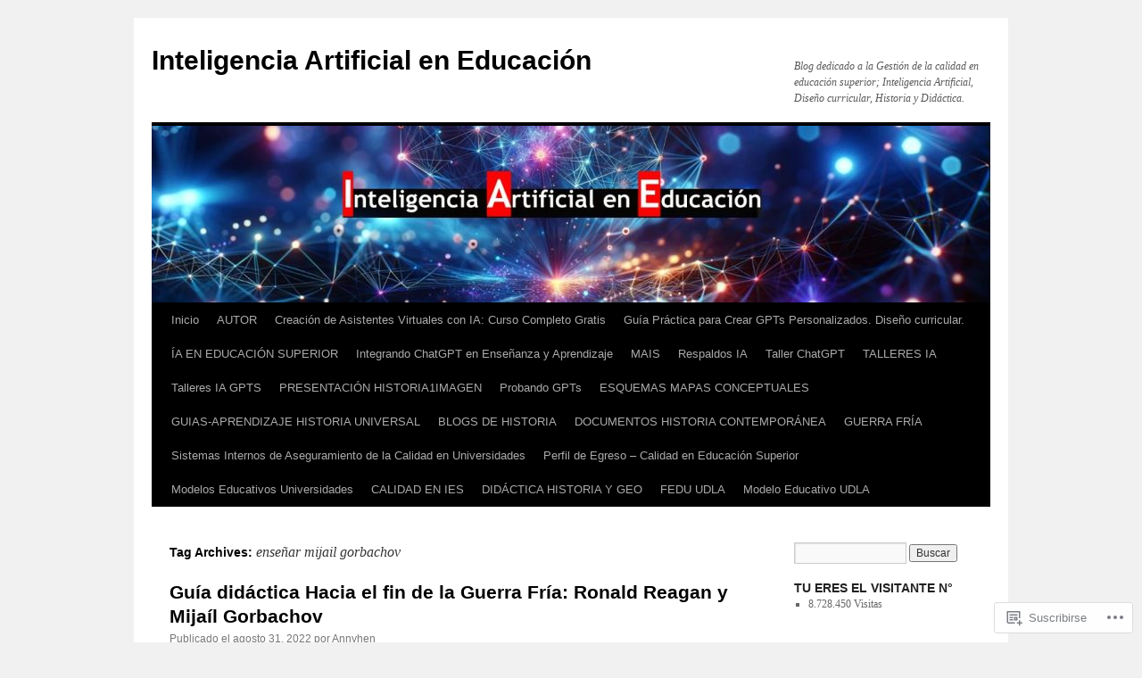

--- FILE ---
content_type: text/html; charset=UTF-8
request_url: https://historia1imagen.cl/tag/ensenar-mijail-gorbachov/
body_size: 25421
content:
<!DOCTYPE html>
<html lang="es">
<head>
<meta charset="UTF-8" />
<title>
enseñar mijail gorbachov | Inteligencia Artificial en Educación</title>
<link rel="profile" href="https://gmpg.org/xfn/11" />
<link rel="stylesheet" type="text/css" media="all" href="https://s0.wp.com/wp-content/themes/pub/twentyten/style.css?m=1659017451i&amp;ver=20190507" />
<link rel="pingback" href="https://historia1imagen.cl/xmlrpc.php">
<meta name='robots' content='max-image-preview:large' />

<!-- Async WordPress.com Remote Login -->
<script id="wpcom_remote_login_js">
var wpcom_remote_login_extra_auth = '';
function wpcom_remote_login_remove_dom_node_id( element_id ) {
	var dom_node = document.getElementById( element_id );
	if ( dom_node ) { dom_node.parentNode.removeChild( dom_node ); }
}
function wpcom_remote_login_remove_dom_node_classes( class_name ) {
	var dom_nodes = document.querySelectorAll( '.' + class_name );
	for ( var i = 0; i < dom_nodes.length; i++ ) {
		dom_nodes[ i ].parentNode.removeChild( dom_nodes[ i ] );
	}
}
function wpcom_remote_login_final_cleanup() {
	wpcom_remote_login_remove_dom_node_classes( "wpcom_remote_login_msg" );
	wpcom_remote_login_remove_dom_node_id( "wpcom_remote_login_key" );
	wpcom_remote_login_remove_dom_node_id( "wpcom_remote_login_validate" );
	wpcom_remote_login_remove_dom_node_id( "wpcom_remote_login_js" );
	wpcom_remote_login_remove_dom_node_id( "wpcom_request_access_iframe" );
	wpcom_remote_login_remove_dom_node_id( "wpcom_request_access_styles" );
}

// Watch for messages back from the remote login
window.addEventListener( "message", function( e ) {
	if ( e.origin === "https://r-login.wordpress.com" ) {
		var data = {};
		try {
			data = JSON.parse( e.data );
		} catch( e ) {
			wpcom_remote_login_final_cleanup();
			return;
		}

		if ( data.msg === 'LOGIN' ) {
			// Clean up the login check iframe
			wpcom_remote_login_remove_dom_node_id( "wpcom_remote_login_key" );

			var id_regex = new RegExp( /^[0-9]+$/ );
			var token_regex = new RegExp( /^.*|.*|.*$/ );
			if (
				token_regex.test( data.token )
				&& id_regex.test( data.wpcomid )
			) {
				// We have everything we need to ask for a login
				var script = document.createElement( "script" );
				script.setAttribute( "id", "wpcom_remote_login_validate" );
				script.src = '/remote-login.php?wpcom_remote_login=validate'
					+ '&wpcomid=' + data.wpcomid
					+ '&token=' + encodeURIComponent( data.token )
					+ '&host=' + window.location.protocol
					+ '//' + window.location.hostname
					+ '&postid=5587'
					+ '&is_singular=';
				document.body.appendChild( script );
			}

			return;
		}

		// Safari ITP, not logged in, so redirect
		if ( data.msg === 'LOGIN-REDIRECT' ) {
			window.location = 'https://wordpress.com/log-in?redirect_to=' + window.location.href;
			return;
		}

		// Safari ITP, storage access failed, remove the request
		if ( data.msg === 'LOGIN-REMOVE' ) {
			var css_zap = 'html { -webkit-transition: margin-top 1s; transition: margin-top 1s; } /* 9001 */ html { margin-top: 0 !important; } * html body { margin-top: 0 !important; } @media screen and ( max-width: 782px ) { html { margin-top: 0 !important; } * html body { margin-top: 0 !important; } }';
			var style_zap = document.createElement( 'style' );
			style_zap.type = 'text/css';
			style_zap.appendChild( document.createTextNode( css_zap ) );
			document.body.appendChild( style_zap );

			var e = document.getElementById( 'wpcom_request_access_iframe' );
			e.parentNode.removeChild( e );

			document.cookie = 'wordpress_com_login_access=denied; path=/; max-age=31536000';

			return;
		}

		// Safari ITP
		if ( data.msg === 'REQUEST_ACCESS' ) {
			console.log( 'request access: safari' );

			// Check ITP iframe enable/disable knob
			if ( wpcom_remote_login_extra_auth !== 'safari_itp_iframe' ) {
				return;
			}

			// If we are in a "private window" there is no ITP.
			var private_window = false;
			try {
				var opendb = window.openDatabase( null, null, null, null );
			} catch( e ) {
				private_window = true;
			}

			if ( private_window ) {
				console.log( 'private window' );
				return;
			}

			var iframe = document.createElement( 'iframe' );
			iframe.id = 'wpcom_request_access_iframe';
			iframe.setAttribute( 'scrolling', 'no' );
			iframe.setAttribute( 'sandbox', 'allow-storage-access-by-user-activation allow-scripts allow-same-origin allow-top-navigation-by-user-activation' );
			iframe.src = 'https://r-login.wordpress.com/remote-login.php?wpcom_remote_login=request_access&origin=' + encodeURIComponent( data.origin ) + '&wpcomid=' + encodeURIComponent( data.wpcomid );

			var css = 'html { -webkit-transition: margin-top 1s; transition: margin-top 1s; } /* 9001 */ html { margin-top: 46px !important; } * html body { margin-top: 46px !important; } @media screen and ( max-width: 660px ) { html { margin-top: 71px !important; } * html body { margin-top: 71px !important; } #wpcom_request_access_iframe { display: block; height: 71px !important; } } #wpcom_request_access_iframe { border: 0px; height: 46px; position: fixed; top: 0; left: 0; width: 100%; min-width: 100%; z-index: 99999; background: #23282d; } ';

			var style = document.createElement( 'style' );
			style.type = 'text/css';
			style.id = 'wpcom_request_access_styles';
			style.appendChild( document.createTextNode( css ) );
			document.body.appendChild( style );

			document.body.appendChild( iframe );
		}

		if ( data.msg === 'DONE' ) {
			wpcom_remote_login_final_cleanup();
		}
	}
}, false );

// Inject the remote login iframe after the page has had a chance to load
// more critical resources
window.addEventListener( "DOMContentLoaded", function( e ) {
	var iframe = document.createElement( "iframe" );
	iframe.style.display = "none";
	iframe.setAttribute( "scrolling", "no" );
	iframe.setAttribute( "id", "wpcom_remote_login_key" );
	iframe.src = "https://r-login.wordpress.com/remote-login.php"
		+ "?wpcom_remote_login=key"
		+ "&origin=aHR0cHM6Ly9oaXN0b3JpYTFpbWFnZW4uY2w%3D"
		+ "&wpcomid=1667927"
		+ "&time=" + Math.floor( Date.now() / 1000 );
	document.body.appendChild( iframe );
}, false );
</script>
<link rel='dns-prefetch' href='//s0.wp.com' />
<link rel="alternate" type="application/rss+xml" title="Inteligencia Artificial en Educación &raquo; Feed" href="https://historia1imagen.cl/feed/" />
<link rel="alternate" type="application/rss+xml" title="Inteligencia Artificial en Educación &raquo; Feed de los comentarios" href="https://historia1imagen.cl/comments/feed/" />
<link rel="alternate" type="application/rss+xml" title="Inteligencia Artificial en Educación &raquo; Etiqueta enseñar mijail gorbachov del feed" href="https://historia1imagen.cl/tag/ensenar-mijail-gorbachov/feed/" />
	<script type="text/javascript">
		/* <![CDATA[ */
		function addLoadEvent(func) {
			var oldonload = window.onload;
			if (typeof window.onload != 'function') {
				window.onload = func;
			} else {
				window.onload = function () {
					oldonload();
					func();
				}
			}
		}
		/* ]]> */
	</script>
	<link crossorigin='anonymous' rel='stylesheet' id='all-css-0-1' href='/wp-content/mu-plugins/likes/jetpack-likes.css?m=1743883414i&cssminify=yes' type='text/css' media='all' />
<style id='wp-emoji-styles-inline-css'>

	img.wp-smiley, img.emoji {
		display: inline !important;
		border: none !important;
		box-shadow: none !important;
		height: 1em !important;
		width: 1em !important;
		margin: 0 0.07em !important;
		vertical-align: -0.1em !important;
		background: none !important;
		padding: 0 !important;
	}
/*# sourceURL=wp-emoji-styles-inline-css */
</style>
<link crossorigin='anonymous' rel='stylesheet' id='all-css-2-1' href='/wp-content/plugins/gutenberg-core/v22.2.0/build/styles/block-library/style.css?m=1764855221i&cssminify=yes' type='text/css' media='all' />
<style id='wp-block-library-inline-css'>
.has-text-align-justify {
	text-align:justify;
}
.has-text-align-justify{text-align:justify;}

/*# sourceURL=wp-block-library-inline-css */
</style><link crossorigin='anonymous' rel='stylesheet' id='all-css-0-2' href='/wp-content/mu-plugins/jetpack-mu-wpcom-plugin/moon/jetpack_vendor/automattic/jetpack-mu-wpcom/src/build/wpcom-blocks-code-style/wpcom-blocks-code-style.css?m=1768825869i&cssminify=yes' type='text/css' media='all' />
<style id='wp-block-paragraph-inline-css'>
.is-small-text{font-size:.875em}.is-regular-text{font-size:1em}.is-large-text{font-size:2.25em}.is-larger-text{font-size:3em}.has-drop-cap:not(:focus):first-letter{float:left;font-size:8.4em;font-style:normal;font-weight:100;line-height:.68;margin:.05em .1em 0 0;text-transform:uppercase}body.rtl .has-drop-cap:not(:focus):first-letter{float:none;margin-left:.1em}p.has-drop-cap.has-background{overflow:hidden}:root :where(p.has-background){padding:1.25em 2.375em}:where(p.has-text-color:not(.has-link-color)) a{color:inherit}p.has-text-align-left[style*="writing-mode:vertical-lr"],p.has-text-align-right[style*="writing-mode:vertical-rl"]{rotate:180deg}
/*# sourceURL=/wp-content/plugins/gutenberg-core/v22.2.0/build/styles/block-library/paragraph/style.css */
</style>
<style id='wp-block-image-inline-css'>
.wp-block-image>a,.wp-block-image>figure>a{display:inline-block}.wp-block-image img{box-sizing:border-box;height:auto;max-width:100%;vertical-align:bottom}@media not (prefers-reduced-motion){.wp-block-image img.hide{visibility:hidden}.wp-block-image img.show{animation:show-content-image .4s}}.wp-block-image[style*=border-radius] img,.wp-block-image[style*=border-radius]>a{border-radius:inherit}.wp-block-image.has-custom-border img{box-sizing:border-box}.wp-block-image.aligncenter{text-align:center}.wp-block-image.alignfull>a,.wp-block-image.alignwide>a{width:100%}.wp-block-image.alignfull img,.wp-block-image.alignwide img{height:auto;width:100%}.wp-block-image .aligncenter,.wp-block-image .alignleft,.wp-block-image .alignright,.wp-block-image.aligncenter,.wp-block-image.alignleft,.wp-block-image.alignright{display:table}.wp-block-image .aligncenter>figcaption,.wp-block-image .alignleft>figcaption,.wp-block-image .alignright>figcaption,.wp-block-image.aligncenter>figcaption,.wp-block-image.alignleft>figcaption,.wp-block-image.alignright>figcaption{caption-side:bottom;display:table-caption}.wp-block-image .alignleft{float:left;margin:.5em 1em .5em 0}.wp-block-image .alignright{float:right;margin:.5em 0 .5em 1em}.wp-block-image .aligncenter{margin-left:auto;margin-right:auto}.wp-block-image :where(figcaption){margin-bottom:1em;margin-top:.5em}.wp-block-image.is-style-circle-mask img{border-radius:9999px}@supports ((-webkit-mask-image:none) or (mask-image:none)) or (-webkit-mask-image:none){.wp-block-image.is-style-circle-mask img{border-radius:0;-webkit-mask-image:url('data:image/svg+xml;utf8,<svg viewBox="0 0 100 100" xmlns="http://www.w3.org/2000/svg"><circle cx="50" cy="50" r="50"/></svg>');mask-image:url('data:image/svg+xml;utf8,<svg viewBox="0 0 100 100" xmlns="http://www.w3.org/2000/svg"><circle cx="50" cy="50" r="50"/></svg>');mask-mode:alpha;-webkit-mask-position:center;mask-position:center;-webkit-mask-repeat:no-repeat;mask-repeat:no-repeat;-webkit-mask-size:contain;mask-size:contain}}:root :where(.wp-block-image.is-style-rounded img,.wp-block-image .is-style-rounded img){border-radius:9999px}.wp-block-image figure{margin:0}.wp-lightbox-container{display:flex;flex-direction:column;position:relative}.wp-lightbox-container img{cursor:zoom-in}.wp-lightbox-container img:hover+button{opacity:1}.wp-lightbox-container button{align-items:center;backdrop-filter:blur(16px) saturate(180%);background-color:#5a5a5a40;border:none;border-radius:4px;cursor:zoom-in;display:flex;height:20px;justify-content:center;opacity:0;padding:0;position:absolute;right:16px;text-align:center;top:16px;width:20px;z-index:100}@media not (prefers-reduced-motion){.wp-lightbox-container button{transition:opacity .2s ease}}.wp-lightbox-container button:focus-visible{outline:3px auto #5a5a5a40;outline:3px auto -webkit-focus-ring-color;outline-offset:3px}.wp-lightbox-container button:hover{cursor:pointer;opacity:1}.wp-lightbox-container button:focus{opacity:1}.wp-lightbox-container button:focus,.wp-lightbox-container button:hover,.wp-lightbox-container button:not(:hover):not(:active):not(.has-background){background-color:#5a5a5a40;border:none}.wp-lightbox-overlay{box-sizing:border-box;cursor:zoom-out;height:100vh;left:0;overflow:hidden;position:fixed;top:0;visibility:hidden;width:100%;z-index:100000}.wp-lightbox-overlay .close-button{align-items:center;cursor:pointer;display:flex;justify-content:center;min-height:40px;min-width:40px;padding:0;position:absolute;right:calc(env(safe-area-inset-right) + 16px);top:calc(env(safe-area-inset-top) + 16px);z-index:5000000}.wp-lightbox-overlay .close-button:focus,.wp-lightbox-overlay .close-button:hover,.wp-lightbox-overlay .close-button:not(:hover):not(:active):not(.has-background){background:none;border:none}.wp-lightbox-overlay .lightbox-image-container{height:var(--wp--lightbox-container-height);left:50%;overflow:hidden;position:absolute;top:50%;transform:translate(-50%,-50%);transform-origin:top left;width:var(--wp--lightbox-container-width);z-index:9999999999}.wp-lightbox-overlay .wp-block-image{align-items:center;box-sizing:border-box;display:flex;height:100%;justify-content:center;margin:0;position:relative;transform-origin:0 0;width:100%;z-index:3000000}.wp-lightbox-overlay .wp-block-image img{height:var(--wp--lightbox-image-height);min-height:var(--wp--lightbox-image-height);min-width:var(--wp--lightbox-image-width);width:var(--wp--lightbox-image-width)}.wp-lightbox-overlay .wp-block-image figcaption{display:none}.wp-lightbox-overlay button{background:none;border:none}.wp-lightbox-overlay .scrim{background-color:#fff;height:100%;opacity:.9;position:absolute;width:100%;z-index:2000000}.wp-lightbox-overlay.active{visibility:visible}@media not (prefers-reduced-motion){.wp-lightbox-overlay.active{animation:turn-on-visibility .25s both}.wp-lightbox-overlay.active img{animation:turn-on-visibility .35s both}.wp-lightbox-overlay.show-closing-animation:not(.active){animation:turn-off-visibility .35s both}.wp-lightbox-overlay.show-closing-animation:not(.active) img{animation:turn-off-visibility .25s both}.wp-lightbox-overlay.zoom.active{animation:none;opacity:1;visibility:visible}.wp-lightbox-overlay.zoom.active .lightbox-image-container{animation:lightbox-zoom-in .4s}.wp-lightbox-overlay.zoom.active .lightbox-image-container img{animation:none}.wp-lightbox-overlay.zoom.active .scrim{animation:turn-on-visibility .4s forwards}.wp-lightbox-overlay.zoom.show-closing-animation:not(.active){animation:none}.wp-lightbox-overlay.zoom.show-closing-animation:not(.active) .lightbox-image-container{animation:lightbox-zoom-out .4s}.wp-lightbox-overlay.zoom.show-closing-animation:not(.active) .lightbox-image-container img{animation:none}.wp-lightbox-overlay.zoom.show-closing-animation:not(.active) .scrim{animation:turn-off-visibility .4s forwards}}@keyframes show-content-image{0%{visibility:hidden}99%{visibility:hidden}to{visibility:visible}}@keyframes turn-on-visibility{0%{opacity:0}to{opacity:1}}@keyframes turn-off-visibility{0%{opacity:1;visibility:visible}99%{opacity:0;visibility:visible}to{opacity:0;visibility:hidden}}@keyframes lightbox-zoom-in{0%{transform:translate(calc((-100vw + var(--wp--lightbox-scrollbar-width))/2 + var(--wp--lightbox-initial-left-position)),calc(-50vh + var(--wp--lightbox-initial-top-position))) scale(var(--wp--lightbox-scale))}to{transform:translate(-50%,-50%) scale(1)}}@keyframes lightbox-zoom-out{0%{transform:translate(-50%,-50%) scale(1);visibility:visible}99%{visibility:visible}to{transform:translate(calc((-100vw + var(--wp--lightbox-scrollbar-width))/2 + var(--wp--lightbox-initial-left-position)),calc(-50vh + var(--wp--lightbox-initial-top-position))) scale(var(--wp--lightbox-scale));visibility:hidden}}
/*# sourceURL=/wp-content/plugins/gutenberg-core/v22.2.0/build/styles/block-library/image/style.css */
</style>
<style id='wp-block-image-theme-inline-css'>
:root :where(.wp-block-image figcaption){color:#555;font-size:13px;text-align:center}.is-dark-theme :root :where(.wp-block-image figcaption){color:#ffffffa6}.wp-block-image{margin:0 0 1em}
/*# sourceURL=/wp-content/plugins/gutenberg-core/v22.2.0/build/styles/block-library/image/theme.css */
</style>
<style id='global-styles-inline-css'>
:root{--wp--preset--aspect-ratio--square: 1;--wp--preset--aspect-ratio--4-3: 4/3;--wp--preset--aspect-ratio--3-4: 3/4;--wp--preset--aspect-ratio--3-2: 3/2;--wp--preset--aspect-ratio--2-3: 2/3;--wp--preset--aspect-ratio--16-9: 16/9;--wp--preset--aspect-ratio--9-16: 9/16;--wp--preset--color--black: #000;--wp--preset--color--cyan-bluish-gray: #abb8c3;--wp--preset--color--white: #fff;--wp--preset--color--pale-pink: #f78da7;--wp--preset--color--vivid-red: #cf2e2e;--wp--preset--color--luminous-vivid-orange: #ff6900;--wp--preset--color--luminous-vivid-amber: #fcb900;--wp--preset--color--light-green-cyan: #7bdcb5;--wp--preset--color--vivid-green-cyan: #00d084;--wp--preset--color--pale-cyan-blue: #8ed1fc;--wp--preset--color--vivid-cyan-blue: #0693e3;--wp--preset--color--vivid-purple: #9b51e0;--wp--preset--color--blue: #0066cc;--wp--preset--color--medium-gray: #666;--wp--preset--color--light-gray: #f1f1f1;--wp--preset--gradient--vivid-cyan-blue-to-vivid-purple: linear-gradient(135deg,rgb(6,147,227) 0%,rgb(155,81,224) 100%);--wp--preset--gradient--light-green-cyan-to-vivid-green-cyan: linear-gradient(135deg,rgb(122,220,180) 0%,rgb(0,208,130) 100%);--wp--preset--gradient--luminous-vivid-amber-to-luminous-vivid-orange: linear-gradient(135deg,rgb(252,185,0) 0%,rgb(255,105,0) 100%);--wp--preset--gradient--luminous-vivid-orange-to-vivid-red: linear-gradient(135deg,rgb(255,105,0) 0%,rgb(207,46,46) 100%);--wp--preset--gradient--very-light-gray-to-cyan-bluish-gray: linear-gradient(135deg,rgb(238,238,238) 0%,rgb(169,184,195) 100%);--wp--preset--gradient--cool-to-warm-spectrum: linear-gradient(135deg,rgb(74,234,220) 0%,rgb(151,120,209) 20%,rgb(207,42,186) 40%,rgb(238,44,130) 60%,rgb(251,105,98) 80%,rgb(254,248,76) 100%);--wp--preset--gradient--blush-light-purple: linear-gradient(135deg,rgb(255,206,236) 0%,rgb(152,150,240) 100%);--wp--preset--gradient--blush-bordeaux: linear-gradient(135deg,rgb(254,205,165) 0%,rgb(254,45,45) 50%,rgb(107,0,62) 100%);--wp--preset--gradient--luminous-dusk: linear-gradient(135deg,rgb(255,203,112) 0%,rgb(199,81,192) 50%,rgb(65,88,208) 100%);--wp--preset--gradient--pale-ocean: linear-gradient(135deg,rgb(255,245,203) 0%,rgb(182,227,212) 50%,rgb(51,167,181) 100%);--wp--preset--gradient--electric-grass: linear-gradient(135deg,rgb(202,248,128) 0%,rgb(113,206,126) 100%);--wp--preset--gradient--midnight: linear-gradient(135deg,rgb(2,3,129) 0%,rgb(40,116,252) 100%);--wp--preset--font-size--small: 13px;--wp--preset--font-size--medium: 20px;--wp--preset--font-size--large: 36px;--wp--preset--font-size--x-large: 42px;--wp--preset--font-family--albert-sans: 'Albert Sans', sans-serif;--wp--preset--font-family--alegreya: Alegreya, serif;--wp--preset--font-family--arvo: Arvo, serif;--wp--preset--font-family--bodoni-moda: 'Bodoni Moda', serif;--wp--preset--font-family--bricolage-grotesque: 'Bricolage Grotesque', sans-serif;--wp--preset--font-family--cabin: Cabin, sans-serif;--wp--preset--font-family--chivo: Chivo, sans-serif;--wp--preset--font-family--commissioner: Commissioner, sans-serif;--wp--preset--font-family--cormorant: Cormorant, serif;--wp--preset--font-family--courier-prime: 'Courier Prime', monospace;--wp--preset--font-family--crimson-pro: 'Crimson Pro', serif;--wp--preset--font-family--dm-mono: 'DM Mono', monospace;--wp--preset--font-family--dm-sans: 'DM Sans', sans-serif;--wp--preset--font-family--dm-serif-display: 'DM Serif Display', serif;--wp--preset--font-family--domine: Domine, serif;--wp--preset--font-family--eb-garamond: 'EB Garamond', serif;--wp--preset--font-family--epilogue: Epilogue, sans-serif;--wp--preset--font-family--fahkwang: Fahkwang, sans-serif;--wp--preset--font-family--figtree: Figtree, sans-serif;--wp--preset--font-family--fira-sans: 'Fira Sans', sans-serif;--wp--preset--font-family--fjalla-one: 'Fjalla One', sans-serif;--wp--preset--font-family--fraunces: Fraunces, serif;--wp--preset--font-family--gabarito: Gabarito, system-ui;--wp--preset--font-family--ibm-plex-mono: 'IBM Plex Mono', monospace;--wp--preset--font-family--ibm-plex-sans: 'IBM Plex Sans', sans-serif;--wp--preset--font-family--ibarra-real-nova: 'Ibarra Real Nova', serif;--wp--preset--font-family--instrument-serif: 'Instrument Serif', serif;--wp--preset--font-family--inter: Inter, sans-serif;--wp--preset--font-family--josefin-sans: 'Josefin Sans', sans-serif;--wp--preset--font-family--jost: Jost, sans-serif;--wp--preset--font-family--libre-baskerville: 'Libre Baskerville', serif;--wp--preset--font-family--libre-franklin: 'Libre Franklin', sans-serif;--wp--preset--font-family--literata: Literata, serif;--wp--preset--font-family--lora: Lora, serif;--wp--preset--font-family--merriweather: Merriweather, serif;--wp--preset--font-family--montserrat: Montserrat, sans-serif;--wp--preset--font-family--newsreader: Newsreader, serif;--wp--preset--font-family--noto-sans-mono: 'Noto Sans Mono', sans-serif;--wp--preset--font-family--nunito: Nunito, sans-serif;--wp--preset--font-family--open-sans: 'Open Sans', sans-serif;--wp--preset--font-family--overpass: Overpass, sans-serif;--wp--preset--font-family--pt-serif: 'PT Serif', serif;--wp--preset--font-family--petrona: Petrona, serif;--wp--preset--font-family--piazzolla: Piazzolla, serif;--wp--preset--font-family--playfair-display: 'Playfair Display', serif;--wp--preset--font-family--plus-jakarta-sans: 'Plus Jakarta Sans', sans-serif;--wp--preset--font-family--poppins: Poppins, sans-serif;--wp--preset--font-family--raleway: Raleway, sans-serif;--wp--preset--font-family--roboto: Roboto, sans-serif;--wp--preset--font-family--roboto-slab: 'Roboto Slab', serif;--wp--preset--font-family--rubik: Rubik, sans-serif;--wp--preset--font-family--rufina: Rufina, serif;--wp--preset--font-family--sora: Sora, sans-serif;--wp--preset--font-family--source-sans-3: 'Source Sans 3', sans-serif;--wp--preset--font-family--source-serif-4: 'Source Serif 4', serif;--wp--preset--font-family--space-mono: 'Space Mono', monospace;--wp--preset--font-family--syne: Syne, sans-serif;--wp--preset--font-family--texturina: Texturina, serif;--wp--preset--font-family--urbanist: Urbanist, sans-serif;--wp--preset--font-family--work-sans: 'Work Sans', sans-serif;--wp--preset--spacing--20: 0.44rem;--wp--preset--spacing--30: 0.67rem;--wp--preset--spacing--40: 1rem;--wp--preset--spacing--50: 1.5rem;--wp--preset--spacing--60: 2.25rem;--wp--preset--spacing--70: 3.38rem;--wp--preset--spacing--80: 5.06rem;--wp--preset--shadow--natural: 6px 6px 9px rgba(0, 0, 0, 0.2);--wp--preset--shadow--deep: 12px 12px 50px rgba(0, 0, 0, 0.4);--wp--preset--shadow--sharp: 6px 6px 0px rgba(0, 0, 0, 0.2);--wp--preset--shadow--outlined: 6px 6px 0px -3px rgb(255, 255, 255), 6px 6px rgb(0, 0, 0);--wp--preset--shadow--crisp: 6px 6px 0px rgb(0, 0, 0);}:where(.is-layout-flex){gap: 0.5em;}:where(.is-layout-grid){gap: 0.5em;}body .is-layout-flex{display: flex;}.is-layout-flex{flex-wrap: wrap;align-items: center;}.is-layout-flex > :is(*, div){margin: 0;}body .is-layout-grid{display: grid;}.is-layout-grid > :is(*, div){margin: 0;}:where(.wp-block-columns.is-layout-flex){gap: 2em;}:where(.wp-block-columns.is-layout-grid){gap: 2em;}:where(.wp-block-post-template.is-layout-flex){gap: 1.25em;}:where(.wp-block-post-template.is-layout-grid){gap: 1.25em;}.has-black-color{color: var(--wp--preset--color--black) !important;}.has-cyan-bluish-gray-color{color: var(--wp--preset--color--cyan-bluish-gray) !important;}.has-white-color{color: var(--wp--preset--color--white) !important;}.has-pale-pink-color{color: var(--wp--preset--color--pale-pink) !important;}.has-vivid-red-color{color: var(--wp--preset--color--vivid-red) !important;}.has-luminous-vivid-orange-color{color: var(--wp--preset--color--luminous-vivid-orange) !important;}.has-luminous-vivid-amber-color{color: var(--wp--preset--color--luminous-vivid-amber) !important;}.has-light-green-cyan-color{color: var(--wp--preset--color--light-green-cyan) !important;}.has-vivid-green-cyan-color{color: var(--wp--preset--color--vivid-green-cyan) !important;}.has-pale-cyan-blue-color{color: var(--wp--preset--color--pale-cyan-blue) !important;}.has-vivid-cyan-blue-color{color: var(--wp--preset--color--vivid-cyan-blue) !important;}.has-vivid-purple-color{color: var(--wp--preset--color--vivid-purple) !important;}.has-black-background-color{background-color: var(--wp--preset--color--black) !important;}.has-cyan-bluish-gray-background-color{background-color: var(--wp--preset--color--cyan-bluish-gray) !important;}.has-white-background-color{background-color: var(--wp--preset--color--white) !important;}.has-pale-pink-background-color{background-color: var(--wp--preset--color--pale-pink) !important;}.has-vivid-red-background-color{background-color: var(--wp--preset--color--vivid-red) !important;}.has-luminous-vivid-orange-background-color{background-color: var(--wp--preset--color--luminous-vivid-orange) !important;}.has-luminous-vivid-amber-background-color{background-color: var(--wp--preset--color--luminous-vivid-amber) !important;}.has-light-green-cyan-background-color{background-color: var(--wp--preset--color--light-green-cyan) !important;}.has-vivid-green-cyan-background-color{background-color: var(--wp--preset--color--vivid-green-cyan) !important;}.has-pale-cyan-blue-background-color{background-color: var(--wp--preset--color--pale-cyan-blue) !important;}.has-vivid-cyan-blue-background-color{background-color: var(--wp--preset--color--vivid-cyan-blue) !important;}.has-vivid-purple-background-color{background-color: var(--wp--preset--color--vivid-purple) !important;}.has-black-border-color{border-color: var(--wp--preset--color--black) !important;}.has-cyan-bluish-gray-border-color{border-color: var(--wp--preset--color--cyan-bluish-gray) !important;}.has-white-border-color{border-color: var(--wp--preset--color--white) !important;}.has-pale-pink-border-color{border-color: var(--wp--preset--color--pale-pink) !important;}.has-vivid-red-border-color{border-color: var(--wp--preset--color--vivid-red) !important;}.has-luminous-vivid-orange-border-color{border-color: var(--wp--preset--color--luminous-vivid-orange) !important;}.has-luminous-vivid-amber-border-color{border-color: var(--wp--preset--color--luminous-vivid-amber) !important;}.has-light-green-cyan-border-color{border-color: var(--wp--preset--color--light-green-cyan) !important;}.has-vivid-green-cyan-border-color{border-color: var(--wp--preset--color--vivid-green-cyan) !important;}.has-pale-cyan-blue-border-color{border-color: var(--wp--preset--color--pale-cyan-blue) !important;}.has-vivid-cyan-blue-border-color{border-color: var(--wp--preset--color--vivid-cyan-blue) !important;}.has-vivid-purple-border-color{border-color: var(--wp--preset--color--vivid-purple) !important;}.has-vivid-cyan-blue-to-vivid-purple-gradient-background{background: var(--wp--preset--gradient--vivid-cyan-blue-to-vivid-purple) !important;}.has-light-green-cyan-to-vivid-green-cyan-gradient-background{background: var(--wp--preset--gradient--light-green-cyan-to-vivid-green-cyan) !important;}.has-luminous-vivid-amber-to-luminous-vivid-orange-gradient-background{background: var(--wp--preset--gradient--luminous-vivid-amber-to-luminous-vivid-orange) !important;}.has-luminous-vivid-orange-to-vivid-red-gradient-background{background: var(--wp--preset--gradient--luminous-vivid-orange-to-vivid-red) !important;}.has-very-light-gray-to-cyan-bluish-gray-gradient-background{background: var(--wp--preset--gradient--very-light-gray-to-cyan-bluish-gray) !important;}.has-cool-to-warm-spectrum-gradient-background{background: var(--wp--preset--gradient--cool-to-warm-spectrum) !important;}.has-blush-light-purple-gradient-background{background: var(--wp--preset--gradient--blush-light-purple) !important;}.has-blush-bordeaux-gradient-background{background: var(--wp--preset--gradient--blush-bordeaux) !important;}.has-luminous-dusk-gradient-background{background: var(--wp--preset--gradient--luminous-dusk) !important;}.has-pale-ocean-gradient-background{background: var(--wp--preset--gradient--pale-ocean) !important;}.has-electric-grass-gradient-background{background: var(--wp--preset--gradient--electric-grass) !important;}.has-midnight-gradient-background{background: var(--wp--preset--gradient--midnight) !important;}.has-small-font-size{font-size: var(--wp--preset--font-size--small) !important;}.has-medium-font-size{font-size: var(--wp--preset--font-size--medium) !important;}.has-large-font-size{font-size: var(--wp--preset--font-size--large) !important;}.has-x-large-font-size{font-size: var(--wp--preset--font-size--x-large) !important;}.has-albert-sans-font-family{font-family: var(--wp--preset--font-family--albert-sans) !important;}.has-alegreya-font-family{font-family: var(--wp--preset--font-family--alegreya) !important;}.has-arvo-font-family{font-family: var(--wp--preset--font-family--arvo) !important;}.has-bodoni-moda-font-family{font-family: var(--wp--preset--font-family--bodoni-moda) !important;}.has-bricolage-grotesque-font-family{font-family: var(--wp--preset--font-family--bricolage-grotesque) !important;}.has-cabin-font-family{font-family: var(--wp--preset--font-family--cabin) !important;}.has-chivo-font-family{font-family: var(--wp--preset--font-family--chivo) !important;}.has-commissioner-font-family{font-family: var(--wp--preset--font-family--commissioner) !important;}.has-cormorant-font-family{font-family: var(--wp--preset--font-family--cormorant) !important;}.has-courier-prime-font-family{font-family: var(--wp--preset--font-family--courier-prime) !important;}.has-crimson-pro-font-family{font-family: var(--wp--preset--font-family--crimson-pro) !important;}.has-dm-mono-font-family{font-family: var(--wp--preset--font-family--dm-mono) !important;}.has-dm-sans-font-family{font-family: var(--wp--preset--font-family--dm-sans) !important;}.has-dm-serif-display-font-family{font-family: var(--wp--preset--font-family--dm-serif-display) !important;}.has-domine-font-family{font-family: var(--wp--preset--font-family--domine) !important;}.has-eb-garamond-font-family{font-family: var(--wp--preset--font-family--eb-garamond) !important;}.has-epilogue-font-family{font-family: var(--wp--preset--font-family--epilogue) !important;}.has-fahkwang-font-family{font-family: var(--wp--preset--font-family--fahkwang) !important;}.has-figtree-font-family{font-family: var(--wp--preset--font-family--figtree) !important;}.has-fira-sans-font-family{font-family: var(--wp--preset--font-family--fira-sans) !important;}.has-fjalla-one-font-family{font-family: var(--wp--preset--font-family--fjalla-one) !important;}.has-fraunces-font-family{font-family: var(--wp--preset--font-family--fraunces) !important;}.has-gabarito-font-family{font-family: var(--wp--preset--font-family--gabarito) !important;}.has-ibm-plex-mono-font-family{font-family: var(--wp--preset--font-family--ibm-plex-mono) !important;}.has-ibm-plex-sans-font-family{font-family: var(--wp--preset--font-family--ibm-plex-sans) !important;}.has-ibarra-real-nova-font-family{font-family: var(--wp--preset--font-family--ibarra-real-nova) !important;}.has-instrument-serif-font-family{font-family: var(--wp--preset--font-family--instrument-serif) !important;}.has-inter-font-family{font-family: var(--wp--preset--font-family--inter) !important;}.has-josefin-sans-font-family{font-family: var(--wp--preset--font-family--josefin-sans) !important;}.has-jost-font-family{font-family: var(--wp--preset--font-family--jost) !important;}.has-libre-baskerville-font-family{font-family: var(--wp--preset--font-family--libre-baskerville) !important;}.has-libre-franklin-font-family{font-family: var(--wp--preset--font-family--libre-franklin) !important;}.has-literata-font-family{font-family: var(--wp--preset--font-family--literata) !important;}.has-lora-font-family{font-family: var(--wp--preset--font-family--lora) !important;}.has-merriweather-font-family{font-family: var(--wp--preset--font-family--merriweather) !important;}.has-montserrat-font-family{font-family: var(--wp--preset--font-family--montserrat) !important;}.has-newsreader-font-family{font-family: var(--wp--preset--font-family--newsreader) !important;}.has-noto-sans-mono-font-family{font-family: var(--wp--preset--font-family--noto-sans-mono) !important;}.has-nunito-font-family{font-family: var(--wp--preset--font-family--nunito) !important;}.has-open-sans-font-family{font-family: var(--wp--preset--font-family--open-sans) !important;}.has-overpass-font-family{font-family: var(--wp--preset--font-family--overpass) !important;}.has-pt-serif-font-family{font-family: var(--wp--preset--font-family--pt-serif) !important;}.has-petrona-font-family{font-family: var(--wp--preset--font-family--petrona) !important;}.has-piazzolla-font-family{font-family: var(--wp--preset--font-family--piazzolla) !important;}.has-playfair-display-font-family{font-family: var(--wp--preset--font-family--playfair-display) !important;}.has-plus-jakarta-sans-font-family{font-family: var(--wp--preset--font-family--plus-jakarta-sans) !important;}.has-poppins-font-family{font-family: var(--wp--preset--font-family--poppins) !important;}.has-raleway-font-family{font-family: var(--wp--preset--font-family--raleway) !important;}.has-roboto-font-family{font-family: var(--wp--preset--font-family--roboto) !important;}.has-roboto-slab-font-family{font-family: var(--wp--preset--font-family--roboto-slab) !important;}.has-rubik-font-family{font-family: var(--wp--preset--font-family--rubik) !important;}.has-rufina-font-family{font-family: var(--wp--preset--font-family--rufina) !important;}.has-sora-font-family{font-family: var(--wp--preset--font-family--sora) !important;}.has-source-sans-3-font-family{font-family: var(--wp--preset--font-family--source-sans-3) !important;}.has-source-serif-4-font-family{font-family: var(--wp--preset--font-family--source-serif-4) !important;}.has-space-mono-font-family{font-family: var(--wp--preset--font-family--space-mono) !important;}.has-syne-font-family{font-family: var(--wp--preset--font-family--syne) !important;}.has-texturina-font-family{font-family: var(--wp--preset--font-family--texturina) !important;}.has-urbanist-font-family{font-family: var(--wp--preset--font-family--urbanist) !important;}.has-work-sans-font-family{font-family: var(--wp--preset--font-family--work-sans) !important;}
/*# sourceURL=global-styles-inline-css */
</style>

<style id='classic-theme-styles-inline-css'>
/*! This file is auto-generated */
.wp-block-button__link{color:#fff;background-color:#32373c;border-radius:9999px;box-shadow:none;text-decoration:none;padding:calc(.667em + 2px) calc(1.333em + 2px);font-size:1.125em}.wp-block-file__button{background:#32373c;color:#fff;text-decoration:none}
/*# sourceURL=/wp-includes/css/classic-themes.min.css */
</style>
<link crossorigin='anonymous' rel='stylesheet' id='all-css-4-1' href='/_static/??-eJyNj10KwjAQhC/kZkkVrQ/iWZp0qdGkDd2Ntbc3bfEHhOLLsgzzzTA4RLBdK9QKRp8a1zLazvjO3hgLpUulgV2InqCnu9ph7VjeDmAZPSnLvMGvoJDgk9VT1kOsZHIEql1FnkK2rWGDqxuSjPPrB6HHOhJzDRgTe2KGfINLAeSSu/iHW2SMyaAMWRizisum/7zzcJg7J+AcTnpf6nJbFMfD9Qndu37a&cssminify=yes' type='text/css' media='all' />
<style id='jetpack_facebook_likebox-inline-css'>
.widget_facebook_likebox {
	overflow: hidden;
}

/*# sourceURL=/wp-content/mu-plugins/jetpack-plugin/moon/modules/widgets/facebook-likebox/style.css */
</style>
<link crossorigin='anonymous' rel='stylesheet' id='all-css-6-1' href='/_static/??-eJzTLy/QTc7PK0nNK9HPLdUtyClNz8wr1i9KTcrJTwcy0/WTi5G5ekCujj52Temp+bo5+cmJJZn5eSgc3bScxMwikFb7XFtDE1NLExMLc0OTLACohS2q&cssminify=yes' type='text/css' media='all' />
<style id='jetpack-global-styles-frontend-style-inline-css'>
:root { --font-headings: unset; --font-base: unset; --font-headings-default: -apple-system,BlinkMacSystemFont,"Segoe UI",Roboto,Oxygen-Sans,Ubuntu,Cantarell,"Helvetica Neue",sans-serif; --font-base-default: -apple-system,BlinkMacSystemFont,"Segoe UI",Roboto,Oxygen-Sans,Ubuntu,Cantarell,"Helvetica Neue",sans-serif;}
/*# sourceURL=jetpack-global-styles-frontend-style-inline-css */
</style>
<link crossorigin='anonymous' rel='stylesheet' id='all-css-8-1' href='/_static/??-eJyNjcEKwjAQRH/IuFRT6kX8FNkmS5K6yQY3Qfx7bfEiXrwM82B4A49qnJRGpUHupnIPqSgs1Cq624chi6zhO5OCRryTR++fW00l7J3qDv43XVNxoOISsmEJol/wY2uR8vs3WggsM/I6uOTzMI3Hw8lOg11eUT1JKA==&cssminify=yes' type='text/css' media='all' />
<script type="text/javascript" id="wpcom-actionbar-placeholder-js-extra">
/* <![CDATA[ */
var actionbardata = {"siteID":"1667927","postID":"0","siteURL":"https://historia1imagen.cl","xhrURL":"https://historia1imagen.cl/wp-admin/admin-ajax.php","nonce":"ea2019d99d","isLoggedIn":"","statusMessage":"","subsEmailDefault":"instantly","proxyScriptUrl":"https://s0.wp.com/wp-content/js/wpcom-proxy-request.js?m=1513050504i&amp;ver=20211021","i18n":{"followedText":"Las nuevas entradas de este sitio aparecer\u00e1n ahora en tu \u003Ca href=\"https://wordpress.com/reader\"\u003ELector\u003C/a\u003E","foldBar":"Contraer esta barra","unfoldBar":"Expandir esta barra","shortLinkCopied":"El enlace corto se ha copiado al portapapeles."}};
//# sourceURL=wpcom-actionbar-placeholder-js-extra
/* ]]> */
</script>
<script type="text/javascript" id="jetpack-mu-wpcom-settings-js-before">
/* <![CDATA[ */
var JETPACK_MU_WPCOM_SETTINGS = {"assetsUrl":"https://s0.wp.com/wp-content/mu-plugins/jetpack-mu-wpcom-plugin/moon/jetpack_vendor/automattic/jetpack-mu-wpcom/src/build/"};
//# sourceURL=jetpack-mu-wpcom-settings-js-before
/* ]]> */
</script>
<script crossorigin='anonymous' type='text/javascript'  src='/wp-content/js/rlt-proxy.js?m=1720530689i'></script>
<script type="text/javascript" id="rlt-proxy-js-after">
/* <![CDATA[ */
	rltInitialize( {"token":null,"iframeOrigins":["https:\/\/widgets.wp.com"]} );
//# sourceURL=rlt-proxy-js-after
/* ]]> */
</script>
<link rel="EditURI" type="application/rsd+xml" title="RSD" href="https://historia1imagen.wordpress.com/xmlrpc.php?rsd" />
<meta name="generator" content="WordPress.com" />

<!-- Jetpack Open Graph Tags -->
<meta property="og:type" content="website" />
<meta property="og:title" content="enseñar mijail gorbachov &#8211; Inteligencia Artificial en Educación" />
<meta property="og:url" content="https://historia1imagen.cl/tag/ensenar-mijail-gorbachov/" />
<meta property="og:site_name" content="Inteligencia Artificial en Educación" />
<meta property="og:image" content="https://secure.gravatar.com/blavatar/d5420303336b2f311216a8d9f8253d828d183c9c7261a4741cedfee02658b50c?s=200&#038;ts=1769048756" />
<meta property="og:image:width" content="200" />
<meta property="og:image:height" content="200" />
<meta property="og:image:alt" content="" />
<meta property="og:locale" content="es_ES" />
<meta name="twitter:creator" content="@anahenriquez" />
<meta name="twitter:site" content="@anahenriquez" />

<!-- End Jetpack Open Graph Tags -->
<link rel="shortcut icon" type="image/x-icon" href="https://secure.gravatar.com/blavatar/d5420303336b2f311216a8d9f8253d828d183c9c7261a4741cedfee02658b50c?s=32" sizes="16x16" />
<link rel="icon" type="image/x-icon" href="https://secure.gravatar.com/blavatar/d5420303336b2f311216a8d9f8253d828d183c9c7261a4741cedfee02658b50c?s=32" sizes="16x16" />
<link rel="apple-touch-icon" href="https://secure.gravatar.com/blavatar/d5420303336b2f311216a8d9f8253d828d183c9c7261a4741cedfee02658b50c?s=114" />
<link rel='openid.server' href='https://historia1imagen.cl/?openidserver=1' />
<link rel='openid.delegate' href='https://historia1imagen.cl/' />
<link rel="search" type="application/opensearchdescription+xml" href="https://historia1imagen.cl/osd.xml" title="Inteligencia Artificial en Educación" />
<link rel="search" type="application/opensearchdescription+xml" href="https://s1.wp.com/opensearch.xml" title="WordPress.com" />
		<style type="text/css">
			.recentcomments a {
				display: inline !important;
				padding: 0 !important;
				margin: 0 !important;
			}

			table.recentcommentsavatartop img.avatar, table.recentcommentsavatarend img.avatar {
				border: 0px;
				margin: 0;
			}

			table.recentcommentsavatartop a, table.recentcommentsavatarend a {
				border: 0px !important;
				background-color: transparent !important;
			}

			td.recentcommentsavatarend, td.recentcommentsavatartop {
				padding: 0px 0px 1px 0px;
				margin: 0px;
			}

			td.recentcommentstextend {
				border: none !important;
				padding: 0px 0px 2px 10px;
			}

			.rtl td.recentcommentstextend {
				padding: 0px 10px 2px 0px;
			}

			td.recentcommentstexttop {
				border: none;
				padding: 0px 0px 0px 10px;
			}

			.rtl td.recentcommentstexttop {
				padding: 0px 10px 0px 0px;
			}
		</style>
		<meta name="description" content="Entradas sobre enseñar mijail gorbachov escritas por Annyhen" />
<link crossorigin='anonymous' rel='stylesheet' id='all-css-0-3' href='/wp-content/mu-plugins/jetpack-plugin/moon/_inc/build/subscriptions/subscriptions.min.css?m=1753976312i&cssminify=yes' type='text/css' media='all' />
</head>

<body class="archive tag tag-ensenar-mijail-gorbachov tag-755267179 custom-background wp-theme-pubtwentyten customizer-styles-applied jetpack-reblog-enabled custom-colors">
<div id="wrapper" class="hfeed">
	<div id="header">
		<div id="masthead">
			<div id="branding" role="banner">
								<div id="site-title">
					<span>
						<a href="https://historia1imagen.cl/" title="Inteligencia Artificial en Educación" rel="home">Inteligencia Artificial en Educación</a>
					</span>
				</div>
				<div id="site-description">Blog dedicado a la Gestión de la calidad en educación superior; Inteligencia Artificial, Diseño curricular, Historia y Didáctica.</div>

									<a class="home-link" href="https://historia1imagen.cl/" title="Inteligencia Artificial en Educación" rel="home">
						<img src="https://historia1imagen.cl/wp-content/uploads/2024/06/cropped-banner-ia-educacion-1.jpg" width="940" height="198" alt="" />
					</a>
								</div><!-- #branding -->

			<div id="access" role="navigation">
								<div class="skip-link screen-reader-text"><a href="#content" title="Ir directamente al contenido">Ir directamente al contenido</a></div>
				<div class="menu"><ul>
<li ><a href="https://historia1imagen.cl/">Inicio</a></li><li class="page_item page-item-588"><a href="https://historia1imagen.cl/autor/">AUTOR</a></li>
<li class="page_item page-item-7405"><a href="https://historia1imagen.cl/creacion-de-asistentes-virtuales-con-ia-curso-completo-gratis/">Creación de Asistentes Virtuales con IA: Curso Completo&nbsp;Gratis</a></li>
<li class="page_item page-item-7799"><a href="https://historia1imagen.cl/guia-practica-para-crear-gpts-personalizados-diseno-curricular/">Guía Práctica para Crear GPTs Personalizados. Diseño&nbsp;curricular.</a></li>
<li class="page_item page-item-6760"><a href="https://historia1imagen.cl/ia-en-educacion-%f0%9f%8e%a5/">ÍA EN EDUCACIÓN&nbsp;SUPERIOR</a></li>
<li class="page_item page-item-6937"><a href="https://historia1imagen.cl/integrando-chatgpt-en-ensenanza-y-aprendizaje/">Integrando ChatGPT en Enseñanza y&nbsp;Aprendizaje</a></li>
<li class="page_item page-item-7735"><a href="https://historia1imagen.cl/mais/">MAIS</a></li>
<li class="page_item page-item-8952"><a href="https://historia1imagen.cl/respaldos-ia/">Respaldos IA</a></li>
<li class="page_item page-item-7084"><a href="https://historia1imagen.cl/taller-chatgpt/">Taller ChatGPT</a></li>
<li class="page_item page-item-7634"><a href="https://historia1imagen.cl/talleres-ia/">TALLERES IA</a></li>
<li class="page_item page-item-7587"><a href="https://historia1imagen.cl/talleres-ia-gpts-2/">Talleres IA GPTS</a></li>
<li class="page_item page-item-4188 page_item_has_children"><a href="https://historia1imagen.cl/presentacion-del-historia1imagen/">PRESENTACIÓN HISTORIA1IMAGEN</a>
<ul class='children'>
	<li class="page_item page-item-5818"><a href="https://historia1imagen.cl/presentacion-del-historia1imagen/que-buscan-los-lectores-de-historia1imagen/">¿Qué buscan los lectores de Historia1Imagen?</a></li>
</ul>
</li>
<li class="page_item page-item-6851"><a href="https://historia1imagen.cl/probando-gpts/">Probando GPTs</a></li>
<li class="page_item page-item-186"><a href="https://historia1imagen.cl/importante/">ESQUEMAS MAPAS CONCEPTUALES</a></li>
<li class="page_item page-item-1369"><a href="https://historia1imagen.cl/guias-de-aprendizaje-historia/">GUIAS-APRENDIZAJE HISTORIA UNIVERSAL</a></li>
<li class="page_item page-item-262"><a href="https://historia1imagen.cl/blogs-de-historia/">BLOGS DE HISTORIA</a></li>
<li class="page_item page-item-3865"><a href="https://historia1imagen.cl/documentos-historia-contemporanea/">DOCUMENTOS HISTORIA CONTEMPORÁNEA</a></li>
<li class="page_item page-item-86"><a href="https://historia1imagen.cl/guerra-fria/">GUERRA FRÍA</a></li>
<li class="page_item page-item-5645 page_item_has_children"><a href="https://historia1imagen.cl/sistemas-internos-de-aseguramiento-de-la-calidad-en-universidades/">Sistemas Internos de Aseguramiento de la Calidad en&nbsp;Universidades</a>
<ul class='children'>
	<li class="page_item page-item-5743"><a href="https://historia1imagen.cl/sistemas-internos-de-aseguramiento-de-la-calidad-en-universidades/sistemas-de-aseguramiento-calidad-ies-videos/">Sistemas de Aseguramiento Calidad IES&nbsp;(Videos)</a></li>
</ul>
</li>
<li class="page_item page-item-5658"><a href="https://historia1imagen.cl/perfil-de-egreso-calidad-en-educacion-superior/">Perfil de Egreso &#8211; Calidad en Educación&nbsp;Superior</a></li>
<li class="page_item page-item-5680"><a href="https://historia1imagen.cl/modelos-educativos-universidades/">Modelos Educativos Universidades</a></li>
<li class="page_item page-item-5454 page_item_has_children"><a href="https://historia1imagen.cl/calidad-en-ies/">CALIDAD EN IES</a>
<ul class='children'>
	<li class="page_item page-item-5616"><a href="https://historia1imagen.cl/calidad-en-ies/aneca-orientaciones-para-sistemas-internos-de-aseguramiento-de-calidad/">ANECA orientaciones para Sistemas Internos de Aseguramiento de&nbsp;Calidad</a></li>
	<li class="page_item page-item-5624"><a href="https://historia1imagen.cl/calidad-en-ies/auditores-lideres-norma-iso/">Auditores líderes &#8211; NORMA ISO &#8211; Auditoría&nbsp;interna</a></li>
	<li class="page_item page-item-5637"><a href="https://historia1imagen.cl/calidad-en-ies/videos-sobre-acreditacion-cna-chile-juan-music-tomicic/">Videos sobre acreditación, CNA CHILE Juan Music&nbsp;Tomicic</a></li>
	<li class="page_item page-item-5728"><a href="https://historia1imagen.cl/calidad-en-ies/iso-90012015/">ISO 9001:2015</a></li>
</ul>
</li>
<li class="page_item page-item-143 page_item_has_children"><a href="https://historia1imagen.cl/didactica-historia/">DIDÁCTICA HISTORIA Y&nbsp;GEO</a>
<ul class='children'>
	<li class="page_item page-item-2861"><a href="https://historia1imagen.cl/didactica-historia/departamento-de-didactica-de-la-geografia/">DEPARTAMENTO DE DIDÁCTICA DE LA&nbsp;GEOGRAFÍA</a></li>
	<li class="page_item page-item-2822"><a href="https://historia1imagen.cl/didactica-historia/departamento-de-didactica-historia-udla/">DEPARTAMENTO DE DIDÁCTICA-HISTORIA-UDLA</a></li>
	<li class="page_item page-item-2884"><a href="https://historia1imagen.cl/didactica-historia/lecturas-didacticas-geografia/">LECTURAS DIDÁCTICA GEOGRAFÍA</a></li>
	<li class="page_item page-item-2830"><a href="https://historia1imagen.cl/didactica-historia/lecturas-recomendadas-didactica-historia-udla/">LECTURAS DIDÁCTICA-HISTORIA-UDLA</a></li>
</ul>
</li>
<li class="page_item page-item-4967 page_item_has_children"><a href="https://historia1imagen.cl/fedu-udla/">FEDU UDLA</a>
<ul class='children'>
	<li class="page_item page-item-5277"><a href="https://historia1imagen.cl/fedu-udla/actividades-de-academicos-de-facultad-de-educacion-udla-2019/">ACTIVIDADES DE ACADÉMICOS DE FACULTAD DE EDUCACIÓN UDLA,&nbsp;2019</a></li>
	<li class="page_item page-item-4982"><a href="https://historia1imagen.cl/fedu-udla/4982-2/">Conferencia Ernesto Treviño en inicio de año académico de FEDU UDLA,&nbsp;2019</a></li>
	<li class="page_item page-item-5192"><a href="https://historia1imagen.cl/fedu-udla/diplomado-en-liderazgo-de-establecimientos-educativos-inclusivos-agosto-2019/">Diplomado en Liderazgo de Establecimientos Educativos Inclusivos, AGOSTO&nbsp;2019</a></li>
	<li class="page_item page-item-5239"><a href="https://historia1imagen.cl/fedu-udla/escuela-de-invierno-2019-en-sede-concepcion/">Escuela de Invierno 2019 en Sede&nbsp;Concepción</a></li>
	<li class="page_item page-item-5228"><a href="https://historia1imagen.cl/fedu-udla/escuela-de-invierno-2019-en-vina-del-mar/">Escuela de Invierno 2019 en Viña del&nbsp;Mar</a></li>
	<li class="page_item page-item-5106"><a href="https://historia1imagen.cl/fedu-udla/escuela-de-invierno-udla-2019/">ESCUELA DE INVIERNO UDLA,&nbsp;2019</a></li>
	<li class="page_item page-item-5254"><a href="https://historia1imagen.cl/fedu-udla/escuela-de-invierno-udla-2019-la-tercera/">Escuela de Invierno UDLA, 2019 (La&nbsp;Tercera)</a></li>
	<li class="page_item page-item-5216"><a href="https://historia1imagen.cl/fedu-udla/facultad-de-educacion-organiza-escuela-de-invierno-2019-con-mas-de-300-participantes/">Facultad de Educación organiza Escuela de Invierno 2019 con más de 300&nbsp;participantes</a></li>
	<li class="page_item page-item-4971"><a href="https://historia1imagen.cl/fedu-udla/formacion-inicial-docente-en-udla/">Formación Inicial Docente en&nbsp;UDLA</a></li>
	<li class="page_item page-item-4975"><a href="https://historia1imagen.cl/fedu-udla/inicio-de-ano-academico-fedu-2019/">Inicio de Año Académico FEDU,&nbsp;2019</a></li>
	<li class="page_item page-item-5340"><a href="https://historia1imagen.cl/fedu-udla/pedagogia-en-ingles-dio-inicio-a-su-cuarta-version-del-taller-de-ingles-avanzado-para-egresados-y-centro-de-practica/">Pedagogía en Inglés dio inicio a su cuarta versión del Taller de Inglés Avanzado para egresados y centro de&nbsp;práctica</a></li>
	<li class="page_item page-item-5368"><a href="https://historia1imagen.cl/fedu-udla/ranking-acceso-inclusivo/">Ranking, acceso inclusivo</a></li>
	<li class="page_item page-item-4977"><a href="https://historia1imagen.cl/fedu-udla/solicitudes-externas/">Solicitudes externas</a></li>
</ul>
</li>
<li class="page_item page-item-5556 page_item_has_children"><a href="https://historia1imagen.cl/modelo-educativo/">Modelo Educativo UDLA</a>
<ul class='children'>
	<li class="page_item page-item-5582"><a href="https://historia1imagen.cl/modelo-educativo/compendio-modelo-educativo-udla-2022/">Compendio Modelo Educativo UDLA,&nbsp;2022</a></li>
</ul>
</li>
</ul></div>
			</div><!-- #access -->
		</div><!-- #masthead -->
	</div><!-- #header -->

	<div id="main">

		<div id="container">
			<div id="content" role="main">

				<h1 class="page-title">Tag Archives: <span>enseñar mijail gorbachov</span></h1>

				



	
			<div id="post-5587" class="post-5587 post type-post status-publish format-standard hentry category-temario-guerra-fria category-didactica-de-la-historia category-documentos-guerra-fria category-guias-didacticas-guerra-fria-2 category-guerra-fria category-historia1imagen category-propuestas-didacticas-guerra-fria category-propuestas-didacticas category-tesis-guerra-fria tag-como-ensenar-guerra-fria tag-ensenar-historia-3 tag-ensenar-historia-en-educacion-basica tag-ensenar-mijail-gorbachov tag-ensenar-y-aprender-guerra-fria tag-gorbachov tag-guia-didactica-final-de-la-guerra-fria tag-guias-para-ensenar-guerra-fria tag-guerra-fria tag-historia-siglo-xx tag-propuesta-didactica-historia tag-propuesta-para-ensenar-guerra-fria">
			<h2 class="entry-title"><a href="https://historia1imagen.cl/2022/08/31/guia-didactica-hacia-el-fin-de-la-guerra-fria-ronald-reagan-y-mijail-gorbachov/" rel="bookmark">Guía didáctica Hacia el fin de la Guerra Fría: Ronald Reagan y Mijaíl&nbsp;Gorbachov</a></h2>

			<div class="entry-meta">
				<span class="meta-prep meta-prep-author">Publicado el</span> <a href="https://historia1imagen.cl/2022/08/31/guia-didactica-hacia-el-fin-de-la-guerra-fria-ronald-reagan-y-mijail-gorbachov/" title="7:25 pm" rel="bookmark"><span class="entry-date">agosto 31, 2022</span></a> <span class="meta-sep">por</span> <span class="author vcard"><a class="url fn n" href="https://historia1imagen.cl/author/annyhen/" title="Ver todas las entradas de Annyhen">Annyhen</a></span>			</div><!-- .entry-meta -->

					<div class="entry-summary">
				<div class="cs-rating pd-rating" id="pd_rating_holder_3062527_post_5587"></div><br/><p>Mijaíl ha muerto a los 91 años. Compartimos con la comunidad de Historia1Imagen una Guía didáctica que aborda el aporte de Mijaíl en el proceso de finalización de la Guerra Fría y también la desintegración de la URSS.</p>
			</div><!-- .entry-summary -->
	
			<div class="entry-utility">
													<span class="cat-links">
						<span class="entry-utility-prep entry-utility-prep-cat-links">Publicado en</span> <a href="https://historia1imagen.cl/category/temario-guerra-fria/" rel="category tag">"TEMARIO GUERRA FRIA"</a>, <a href="https://historia1imagen.cl/category/didactica-de-la-historia/" rel="category tag">DIDÁCTICA DE LA HISTORIA</a>, <a href="https://historia1imagen.cl/category/documentos-guerra-fria/" rel="category tag">DOCUMENTOS GUERRA FRÍA</a>, <a href="https://historia1imagen.cl/category/guias-didacticas-guerra-fria-2/" rel="category tag">Guías didácticas Guerra Fría</a>, <a href="https://historia1imagen.cl/category/guerra-fria/" rel="category tag">GUERRA FRIA</a>, <a href="https://historia1imagen.cl/category/historia1imagen/" rel="category tag">HISTORIA1IMAGEN</a>, <a href="https://historia1imagen.cl/category/propuestas-didacticas-guerra-fria/" rel="category tag">PROPUESTAS DIDÁCTICAS GUERRA FRÍA</a>, <a href="https://historia1imagen.cl/category/propuestas-didacticas/" rel="category tag">Propuestas didácticas</a>, <a href="https://historia1imagen.cl/category/tesis-guerra-fria/" rel="category tag">TESIS GUERRA FRIA</a>					</span>
					<span class="meta-sep">|</span>
				
								<span class="tag-links">
					<span class="entry-utility-prep entry-utility-prep-tag-links">Etiquetado</span> <a href="https://historia1imagen.cl/tag/como-ensenar-guerra-fria/" rel="tag">Cómo enseñar guerra fría</a>, <a href="https://historia1imagen.cl/tag/ensenar-historia-3/" rel="tag">Enseñar historia</a>, <a href="https://historia1imagen.cl/tag/ensenar-historia-en-educacion-basica/" rel="tag">enseñar historia en educación básica</a>, <a href="https://historia1imagen.cl/tag/ensenar-mijail-gorbachov/" rel="tag">enseñar mijail gorbachov</a>, <a href="https://historia1imagen.cl/tag/ensenar-y-aprender-guerra-fria/" rel="tag">enseñar y aprender guerra fría</a>, <a href="https://historia1imagen.cl/tag/gorbachov/" rel="tag">GORBACHOV</a>, <a href="https://historia1imagen.cl/tag/guia-didactica-final-de-la-guerra-fria/" rel="tag">guía didáctica final de la guerra fría</a>, <a href="https://historia1imagen.cl/tag/guias-para-ensenar-guerra-fria/" rel="tag">guías para enseñar guerra fría</a>, <a href="https://historia1imagen.cl/tag/guerra-fria/" rel="tag">GUERRA FRIA</a>, <a href="https://historia1imagen.cl/tag/historia-siglo-xx/" rel="tag">HISTORIA SIGLO XX</a>, <a href="https://historia1imagen.cl/tag/propuesta-didactica-historia/" rel="tag">Propuesta didáctica Historia</a>, <a href="https://historia1imagen.cl/tag/propuesta-para-ensenar-guerra-fria/" rel="tag">propuesta para enseñar guerra fría</a>				</span>
				<span class="meta-sep">|</span>
				
				<span class="comments-link"><a href="https://historia1imagen.cl/2022/08/31/guia-didactica-hacia-el-fin-de-la-guerra-fria-ronald-reagan-y-mijail-gorbachov/#comments">2 comentarios</a></span>

							</div><!-- .entry-utility -->
		</div><!-- #post-5587 -->

		
	

			</div><!-- #content -->
		</div><!-- #container -->


		<div id="primary" class="widget-area" role="complementary">
						<ul class="xoxo">

<li id="search-2" class="widget-container widget_search"><form role="search" method="get" id="searchform" class="searchform" action="https://historia1imagen.cl/">
				<div>
					<label class="screen-reader-text" for="s">Buscar:</label>
					<input type="text" value="" name="s" id="s" />
					<input type="submit" id="searchsubmit" value="Buscar" />
				</div>
			</form></li><li id="blog-stats-2" class="widget-container widget_blog-stats"><h3 class="widget-title">TU ERES EL VISITANTE N°</h3>		<ul>
			<li>8.728.450 Visitas</li>
		</ul>
		</li><li id="block-14" class="widget-container widget_block widget_media_image"><div class="wp-block-image is-style-default">
<figure class="aligncenter size-full is-resized"><a href="https://historia1imagen.cl/wp-content/uploads/2025/04/marco-para-uso-ia-en-udla-resolucion-n31032025-01-decreto-al-final-aho-1.pdf"><img loading="lazy" width="1700" height="2200" src="https://historia1imagen.wordpress.com/wp-content/uploads/2025/04/marco-uso-ia-en-udla-2025.-1.4.25-19.30-hrs_pagina_01.jpg" alt="MARCO PARA USAR INTELIGENCIA ARTIFICIAL EN EDUCACIÓN, DOCUMENTO PARA ORIENTAR USO RESPONSABLE" class="wp-image-7967" style="aspect-ratio:0.7729614462833311;width:438px;height:auto" srcset="https://historia1imagen.wordpress.com/wp-content/uploads/2025/04/marco-uso-ia-en-udla-2025.-1.4.25-19.30-hrs_pagina_01.jpg 1700w, https://historia1imagen.wordpress.com/wp-content/uploads/2025/04/marco-uso-ia-en-udla-2025.-1.4.25-19.30-hrs_pagina_01.jpg?w=116&amp;h=150 116w, https://historia1imagen.wordpress.com/wp-content/uploads/2025/04/marco-uso-ia-en-udla-2025.-1.4.25-19.30-hrs_pagina_01.jpg?w=232&amp;h=300 232w, https://historia1imagen.wordpress.com/wp-content/uploads/2025/04/marco-uso-ia-en-udla-2025.-1.4.25-19.30-hrs_pagina_01.jpg?w=768&amp;h=994 768w, https://historia1imagen.wordpress.com/wp-content/uploads/2025/04/marco-uso-ia-en-udla-2025.-1.4.25-19.30-hrs_pagina_01.jpg?w=791&amp;h=1024 791w, https://historia1imagen.wordpress.com/wp-content/uploads/2025/04/marco-uso-ia-en-udla-2025.-1.4.25-19.30-hrs_pagina_01.jpg?w=1440&amp;h=1864 1440w" sizes="(max-width: 1700px) 100vw, 1700px" /></a><figcaption class="wp-element-caption">Marco para el uso responsable de la Inteligencia Artificial en EDUCACIÓN</figcaption></figure>
</div></li><li id="block-12" class="widget-container widget_block widget_media_image"><div class="wp-block-image">
<figure class="aligncenter size-large is-resized"><a href="https://open.spotify.com/show/4wk7dxdrCFc82tulm3JGtT?si=4395317a084543c4"><img loading="lazy" width="518" height="496" src="https://historia1imagen.cl/wp-content/uploads/2024/05/podcast-ia-educacion-1.jpg?w=518" alt="" class="wp-image-7413" style="width:310px;height:auto" srcset="https://historia1imagen.cl/wp-content/uploads/2024/05/podcast-ia-educacion-1.jpg 518w, https://historia1imagen.cl/wp-content/uploads/2024/05/podcast-ia-educacion-1.jpg?w=150 150w, https://historia1imagen.cl/wp-content/uploads/2024/05/podcast-ia-educacion-1.jpg?w=300 300w" sizes="(max-width: 518px) 100vw, 518px" /></a><figcaption class="wp-element-caption">Tenemos Podcast</figcaption></figure>
</div></li><li id="block-11" class="widget-container widget_block"><figure class="wp-block-image aligncenter size-large is-resized"><img alt="" class="wp-image-7410" style="width:178px;height:auto" /></figure></li><li id="block-10" class="widget-container widget_block widget_media_image"><div class="wp-block-image is-style-rounded">
<figure class="aligncenter size-large is-resized"><a href="https://www.youtube.com/@anahenriquezorrego8788"><img loading="lazy" width="1024" height="640" src="https://historia1imagen.files.wordpress.com/2024/03/ytlogo_old_new_animation-2.gif?w=1024" alt="" class="wp-image-6995" style="aspect-ratio:1.6000479271507309;width:387px;height:auto" srcset="https://historia1imagen.files.wordpress.com/2024/03/ytlogo_old_new_animation-2.gif 1024w, https://historia1imagen.files.wordpress.com/2024/03/ytlogo_old_new_animation-2.gif?w=150 150w, https://historia1imagen.files.wordpress.com/2024/03/ytlogo_old_new_animation-2.gif?w=300 300w, https://historia1imagen.files.wordpress.com/2024/03/ytlogo_old_new_animation-2.gif?w=768 768w" sizes="(max-width: 1024px) 100vw, 1024px" /></a></figure>
</div></li>
		<li id="recent-posts-3" class="widget-container widget_recent_entries">
		<h3 class="widget-title">PUBLICACIONES RECIENTES</h3>
		<ul>
											<li>
					<a href="https://historia1imagen.cl/2026/01/19/buenas-practicas-docentes-utilizando-ia-ponencia-en-universidad-de-colima/">Buenas prácticas docentes utilizando IA, ponencia en Universidad de&nbsp;Colima</a>
									</li>
											<li>
					<a href="https://historia1imagen.cl/2026/01/09/ia-para-potenciar-la-experincia-de-aprendizaje-ponencia-en-ucsc/">IA PARA POTENCIAR LA EXPERIENCIA DE APRENDIZAJE, Ponencia de Ana Henriquez Orrego en&nbsp;UCSC</a>
									</li>
											<li>
					<a href="https://historia1imagen.cl/2026/01/05/ia-en-educacion-presentacion-de-ana-henriquez-en-universidad-de-valparaiso/">IA en Educación, Presentación de Ana Henriquez en Universidad de&nbsp;Valparaíso</a>
									</li>
											<li>
					<a href="https://historia1imagen.cl/2025/12/28/por-que-chatgpt-no-me-pesca-entrevista-a-patricio-encina/">¿Por qué ChatGPT no me pesca?, entrevista a Patricio&nbsp;Encina</a>
									</li>
											<li>
					<a href="https://historia1imagen.cl/2025/12/21/evaluacion-autentica-resieliente-a-la-inteligencia-artificial/">Evaluación auténtica resieliente a la Inteligencia&nbsp;Artificial</a>
									</li>
											<li>
					<a href="https://historia1imagen.cl/2025/12/07/summit-ia-vina-del-mar/">Summit ÍA Viña del&nbsp;Mar</a>
									</li>
											<li>
					<a href="https://historia1imagen.cl/2025/12/04/publicacion-digital-entrevistas-sobre-usos-de-la-ia-en-contextos-laborales-y-educativos/">Publicación digital: Entrevistas sobre usos de la IA en contextos laborales y&nbsp;educativos</a>
									</li>
											<li>
					<a href="https://historia1imagen.cl/2025/11/29/video-aseguramiento-de-la-calidad-educativa-en-tiempos-de-inteligencia-artificial/">Video Aseguramiento de la Calidad Educativa en Tiempos de Inteligencia&nbsp;Artificial</a>
									</li>
											<li>
					<a href="https://historia1imagen.cl/2025/11/25/impacto-de-la-ia-en-la-calidad-educativa/">Impacto de la IA en la Calidad&nbsp;Educativa</a>
									</li>
											<li>
					<a href="https://historia1imagen.cl/2025/11/21/claves-para-evaluar-aprendizajes-en-tiempos-de-inteligencia-artificial/">Claves para Evaluar Aprendizajes en Tiempos de Inteligencia&nbsp;Artificial</a>
									</li>
											<li>
					<a href="https://historia1imagen.cl/2025/11/14/ensenar-y-aprender-en-tiempos-de-inteligencia-artificial-conferencia-en-ciinatic-2025/">Enseñar y aprender en tiempos de Inteligencia artificial, conferencia en CIINATIC&nbsp;2025</a>
									</li>
											<li>
					<a href="https://historia1imagen.cl/2025/11/11/dilemas-eticos-y-uso-responsable-de-la-ia-ponencia-ana-henriquez-orrego-en-carabineros-de-chile/">Dilemas éticos y uso responsable de la IA, Ponencia Ana Henriquez Orrego en Carabineros de&nbsp;Chile</a>
									</li>
											<li>
					<a href="https://historia1imagen.cl/2025/11/11/ia-en-la-innovaccion-pedagogica-ponencia-universidad-de-la-guajira-colombia/">Aplicaciones de IA en Innovación&nbsp;Pedagógica</a>
									</li>
											<li>
					<a href="https://historia1imagen.cl/2025/10/28/talleres-sobre-ia-etica-y-creacion-de-asistentes-academicos/">Talleres sobre IA: Uso responsable y Creación de Asistentes Académicos (Noviembre&nbsp;2025)</a>
									</li>
											<li>
					<a href="https://historia1imagen.cl/2025/10/14/guerra-fria-probando-videos-con-nueva-funcion-de-imagen-en-notebooklm/">Guerra Fría. Probando videos con nueva función de imagen en&nbsp;NotebookLM</a>
									</li>
											<li>
					<a href="https://historia1imagen.cl/2025/10/10/diseno-de-asistentes-viruales-ia-para-la-educacion-charla-en-universidad-san-ignacio-de-loyola-peru/">Diseño de asistentes viruales IA para la educación. Charla en Universidad San Ignacio de Loyola,&nbsp;Perú.</a>
									</li>
											<li>
					<a href="https://historia1imagen.cl/2025/10/09/como-crear-un-asistente-ia-guia-para-crear-gpts-personalizados/">¿Cómo crear un asistente IA? Guía para crear GPTs&nbsp;personalizados.</a>
									</li>
											<li>
					<a href="https://historia1imagen.cl/2025/10/04/ia-en-educacion-primaria/">IA en educación&nbsp;primaria</a>
									</li>
											<li>
					<a href="https://historia1imagen.cl/2025/09/28/inteligencia-artificial-en-la-educacion-universitaria-dilemas-eticos-evaluacion-y-uso-responsable/">Inteligencia Artificial en la Educación Universitaria: Dilemas Éticos, Evaluación y Uso Responsable&nbsp;</a>
									</li>
											<li>
					<a href="https://historia1imagen.cl/2025/09/24/ia-en-educacion-ana-henriquez-orrego/">IA en EDUCACIÓN, Ana Henriquez&nbsp;Orrego</a>
									</li>
											<li>
					<a href="https://historia1imagen.cl/2025/09/24/notebooklm-2025-como-crear-informes-personalizados-cuestionarios-y-guias-de-estudio-con-inteligencia-artificial/">NotebookLM 2025: cómo crear informes personalizados, cuestionarios y guías de estudio con inteligencia&nbsp;artificial</a>
									</li>
											<li>
					<a href="https://historia1imagen.cl/2025/09/17/dilemas-eticos-y-uso-responsable-de-la-ia-ponencia-uner/">Dilemas éticos y uso responsable de la IA, ponencia&nbsp;UNER</a>
									</li>
											<li>
					<a href="https://historia1imagen.cl/2025/09/06/ia-en-periodismo/">IA en PERIODISMO</a>
									</li>
											<li>
					<a href="https://historia1imagen.cl/2025/09/05/webinar-inteligencia-artificial-y-pensamiento-critico-ponencia-presentada-en-pontificia-universidad-catolica-madre-y-maestra-por-ana-henriquez-orrego/">Webinar Inteligencia artificial y pensamiento crítico. Ponencia presentada en Pontificia Universidad Católica Madre y Maestra por Ana Henriquez&nbsp;Orrego</a>
									</li>
											<li>
					<a href="https://historia1imagen.cl/2025/09/04/ia-generativa-y-pensamiento-critico-en-educacion-presentacion-y-orientaciones-practicas/">IA generativa y pensamiento crítico en educación: presentación y orientaciones&nbsp;prácticas</a>
									</li>
					</ul>

		</li><li id="block-15" class="widget-container widget_block">
<pre class="wp-block-code"><code></code></pre>
</li><li id="block-18" class="widget-container widget_block">
<pre class="wp-block-code"><code></code></pre>
</li><li id="text-259976595" class="widget-container widget_text"><h3 class="widget-title">**LIBRO GUERRA FRÍA**</h3>			<div class="textwidget"><p><a href="https://historia1imagen.cl/2019/06/15/guerra-fria-propuesta-didactica-ana-henriquez-orrego/" target="_blank" rel="noopener"><img loading="lazy" class="wp-image-5123 aligncenter" src="https://historia1imagen.files.wordpress.com/2019/06/portada-libro-gf.jpg" alt="portada libro GF" width="251" height="316" srcset="https://historia1imagen.files.wordpress.com/2019/06/portada-libro-gf.jpg?w=251&amp;h=317 251w, https://historia1imagen.files.wordpress.com/2019/06/portada-libro-gf.jpg?w=502&amp;h=633 502w, https://historia1imagen.files.wordpress.com/2019/06/portada-libro-gf.jpg?w=119&amp;h=150 119w, https://historia1imagen.files.wordpress.com/2019/06/portada-libro-gf.jpg?w=238&amp;h=300 238w" sizes="(max-width: 251px) 100vw, 251px" /></a></p>
</div>
		</li><li id="text-259976582" class="widget-container widget_text"><h3 class="widget-title">******LIBRO JFV******</h3>			<div class="textwidget"><p style="text-align:center;"><a title="&quot;JOSÉ FRANCISCO VERGARA: GUERRA DEL PACÍFICO Y LIBERALISMO&quot;" href="https://historia1imagen.cl/2009/12/10/presentacion-del-libro-jose-francisco-vergara-guerra-del-pacifoco-y-liberalismo-por-don-santiago-lorenzo-schiaffino/" target="_blank" rel="noopener"><img class="aligncenter size-medium wp-image-35" title="VER: LIBRO JOSÉ FRANCISCO VERGARA" src="https://blogpruebaanah.files.wordpress.com/2009/12/portada-1.jpg?w=212" alt="" width="212" height="300" /></a></p>

***Librería Antártica y Feria Chilena del Libro***</div>
		</li><li id="blog_subscription-3" class="widget-container widget_blog_subscription jetpack_subscription_widget"><h3 class="widget-title"><label for="subscribe-field">Suscripción por correo electrónico</label></h3>

			<div class="wp-block-jetpack-subscriptions__container">
			<form
				action="https://subscribe.wordpress.com"
				method="post"
				accept-charset="utf-8"
				data-blog="1667927"
				data-post_access_level="everybody"
				id="subscribe-blog"
			>
				<p>Escribe tu dirección de correo electrónico para suscribirte a este blog, y recibir notificaciones de nuevos mensajes por correo.</p>
				<p id="subscribe-email">
					<label
						id="subscribe-field-label"
						for="subscribe-field"
						class="screen-reader-text"
					>
						Dirección de correo electrónico:					</label>

					<input
							type="email"
							name="email"
							autocomplete="email"
							
							style="width: 95%; padding: 1px 10px"
							placeholder="Dirección de correo electrónico"
							value=""
							id="subscribe-field"
							required
						/>				</p>

				<p id="subscribe-submit"
									>
					<input type="hidden" name="action" value="subscribe"/>
					<input type="hidden" name="blog_id" value="1667927"/>
					<input type="hidden" name="source" value="https://historia1imagen.cl/tag/ensenar-mijail-gorbachov/"/>
					<input type="hidden" name="sub-type" value="widget"/>
					<input type="hidden" name="redirect_fragment" value="subscribe-blog"/>
					<input type="hidden" id="_wpnonce" name="_wpnonce" value="0c429290af" />					<button type="submit"
													class="wp-block-button__link"
																	>
						SUSCRÍBETE AQUÍ					</button>
				</p>
			</form>
							<div class="wp-block-jetpack-subscriptions__subscount">
					Únete a otros 6.365 suscriptores				</div>
						</div>
			
</li><li id="archives-2" class="widget-container widget_archive"><h3 class="widget-title">TODAS LAS PUBLICACIONES</h3>		<label class="screen-reader-text" for="archives-dropdown-2">TODAS LAS PUBLICACIONES</label>
		<select id="archives-dropdown-2" name="archive-dropdown">
			
			<option value="">Elegir el mes</option>
				<option value='https://historia1imagen.cl/2026/01/'> enero 2026 &nbsp;(3)</option>
	<option value='https://historia1imagen.cl/2025/12/'> diciembre 2025 &nbsp;(4)</option>
	<option value='https://historia1imagen.cl/2025/11/'> noviembre 2025 &nbsp;(6)</option>
	<option value='https://historia1imagen.cl/2025/10/'> octubre 2025 &nbsp;(5)</option>
	<option value='https://historia1imagen.cl/2025/09/'> septiembre 2025 &nbsp;(8)</option>
	<option value='https://historia1imagen.cl/2025/08/'> agosto 2025 &nbsp;(13)</option>
	<option value='https://historia1imagen.cl/2025/07/'> julio 2025 &nbsp;(12)</option>
	<option value='https://historia1imagen.cl/2025/06/'> junio 2025 &nbsp;(6)</option>
	<option value='https://historia1imagen.cl/2025/05/'> mayo 2025 &nbsp;(11)</option>
	<option value='https://historia1imagen.cl/2025/04/'> abril 2025 &nbsp;(2)</option>
	<option value='https://historia1imagen.cl/2025/03/'> marzo 2025 &nbsp;(1)</option>
	<option value='https://historia1imagen.cl/2025/01/'> enero 2025 &nbsp;(1)</option>
	<option value='https://historia1imagen.cl/2024/12/'> diciembre 2024 &nbsp;(2)</option>
	<option value='https://historia1imagen.cl/2024/11/'> noviembre 2024 &nbsp;(3)</option>
	<option value='https://historia1imagen.cl/2024/10/'> octubre 2024 &nbsp;(5)</option>
	<option value='https://historia1imagen.cl/2024/09/'> septiembre 2024 &nbsp;(10)</option>
	<option value='https://historia1imagen.cl/2024/08/'> agosto 2024 &nbsp;(6)</option>
	<option value='https://historia1imagen.cl/2024/07/'> julio 2024 &nbsp;(16)</option>
	<option value='https://historia1imagen.cl/2024/06/'> junio 2024 &nbsp;(9)</option>
	<option value='https://historia1imagen.cl/2024/05/'> mayo 2024 &nbsp;(14)</option>
	<option value='https://historia1imagen.cl/2024/04/'> abril 2024 &nbsp;(15)</option>
	<option value='https://historia1imagen.cl/2024/03/'> marzo 2024 &nbsp;(16)</option>
	<option value='https://historia1imagen.cl/2024/02/'> febrero 2024 &nbsp;(15)</option>
	<option value='https://historia1imagen.cl/2024/01/'> enero 2024 &nbsp;(5)</option>
	<option value='https://historia1imagen.cl/2023/12/'> diciembre 2023 &nbsp;(16)</option>
	<option value='https://historia1imagen.cl/2023/11/'> noviembre 2023 &nbsp;(15)</option>
	<option value='https://historia1imagen.cl/2023/10/'> octubre 2023 &nbsp;(6)</option>
	<option value='https://historia1imagen.cl/2023/08/'> agosto 2023 &nbsp;(1)</option>
	<option value='https://historia1imagen.cl/2023/02/'> febrero 2023 &nbsp;(4)</option>
	<option value='https://historia1imagen.cl/2023/01/'> enero 2023 &nbsp;(1)</option>
	<option value='https://historia1imagen.cl/2022/11/'> noviembre 2022 &nbsp;(1)</option>
	<option value='https://historia1imagen.cl/2022/08/'> agosto 2022 &nbsp;(1)</option>
	<option value='https://historia1imagen.cl/2020/11/'> noviembre 2020 &nbsp;(1)</option>
	<option value='https://historia1imagen.cl/2020/10/'> octubre 2020 &nbsp;(6)</option>
	<option value='https://historia1imagen.cl/2020/08/'> agosto 2020 &nbsp;(1)</option>
	<option value='https://historia1imagen.cl/2020/06/'> junio 2020 &nbsp;(1)</option>
	<option value='https://historia1imagen.cl/2019/10/'> octubre 2019 &nbsp;(1)</option>
	<option value='https://historia1imagen.cl/2019/09/'> septiembre 2019 &nbsp;(3)</option>
	<option value='https://historia1imagen.cl/2019/08/'> agosto 2019 &nbsp;(4)</option>
	<option value='https://historia1imagen.cl/2019/07/'> julio 2019 &nbsp;(1)</option>
	<option value='https://historia1imagen.cl/2019/06/'> junio 2019 &nbsp;(4)</option>
	<option value='https://historia1imagen.cl/2019/05/'> mayo 2019 &nbsp;(5)</option>
	<option value='https://historia1imagen.cl/2019/04/'> abril 2019 &nbsp;(1)</option>
	<option value='https://historia1imagen.cl/2019/03/'> marzo 2019 &nbsp;(1)</option>
	<option value='https://historia1imagen.cl/2019/02/'> febrero 2019 &nbsp;(2)</option>
	<option value='https://historia1imagen.cl/2019/01/'> enero 2019 &nbsp;(3)</option>
	<option value='https://historia1imagen.cl/2018/12/'> diciembre 2018 &nbsp;(1)</option>
	<option value='https://historia1imagen.cl/2018/11/'> noviembre 2018 &nbsp;(2)</option>
	<option value='https://historia1imagen.cl/2018/10/'> octubre 2018 &nbsp;(1)</option>
	<option value='https://historia1imagen.cl/2018/08/'> agosto 2018 &nbsp;(1)</option>
	<option value='https://historia1imagen.cl/2018/06/'> junio 2018 &nbsp;(2)</option>
	<option value='https://historia1imagen.cl/2018/05/'> mayo 2018 &nbsp;(1)</option>
	<option value='https://historia1imagen.cl/2018/02/'> febrero 2018 &nbsp;(8)</option>
	<option value='https://historia1imagen.cl/2017/11/'> noviembre 2017 &nbsp;(2)</option>
	<option value='https://historia1imagen.cl/2017/06/'> junio 2017 &nbsp;(1)</option>
	<option value='https://historia1imagen.cl/2016/09/'> septiembre 2016 &nbsp;(1)</option>
	<option value='https://historia1imagen.cl/2016/02/'> febrero 2016 &nbsp;(1)</option>
	<option value='https://historia1imagen.cl/2015/11/'> noviembre 2015 &nbsp;(3)</option>
	<option value='https://historia1imagen.cl/2015/10/'> octubre 2015 &nbsp;(1)</option>
	<option value='https://historia1imagen.cl/2015/06/'> junio 2015 &nbsp;(3)</option>
	<option value='https://historia1imagen.cl/2015/01/'> enero 2015 &nbsp;(2)</option>
	<option value='https://historia1imagen.cl/2014/12/'> diciembre 2014 &nbsp;(1)</option>
	<option value='https://historia1imagen.cl/2014/11/'> noviembre 2014 &nbsp;(7)</option>
	<option value='https://historia1imagen.cl/2014/10/'> octubre 2014 &nbsp;(3)</option>
	<option value='https://historia1imagen.cl/2014/09/'> septiembre 2014 &nbsp;(3)</option>
	<option value='https://historia1imagen.cl/2014/08/'> agosto 2014 &nbsp;(2)</option>
	<option value='https://historia1imagen.cl/2014/07/'> julio 2014 &nbsp;(1)</option>
	<option value='https://historia1imagen.cl/2014/06/'> junio 2014 &nbsp;(4)</option>
	<option value='https://historia1imagen.cl/2014/05/'> mayo 2014 &nbsp;(1)</option>
	<option value='https://historia1imagen.cl/2014/04/'> abril 2014 &nbsp;(2)</option>
	<option value='https://historia1imagen.cl/2014/03/'> marzo 2014 &nbsp;(1)</option>
	<option value='https://historia1imagen.cl/2014/02/'> febrero 2014 &nbsp;(3)</option>
	<option value='https://historia1imagen.cl/2014/01/'> enero 2014 &nbsp;(2)</option>
	<option value='https://historia1imagen.cl/2013/12/'> diciembre 2013 &nbsp;(2)</option>
	<option value='https://historia1imagen.cl/2013/11/'> noviembre 2013 &nbsp;(3)</option>
	<option value='https://historia1imagen.cl/2013/10/'> octubre 2013 &nbsp;(8)</option>
	<option value='https://historia1imagen.cl/2013/09/'> septiembre 2013 &nbsp;(4)</option>
	<option value='https://historia1imagen.cl/2013/08/'> agosto 2013 &nbsp;(4)</option>
	<option value='https://historia1imagen.cl/2013/07/'> julio 2013 &nbsp;(8)</option>
	<option value='https://historia1imagen.cl/2013/06/'> junio 2013 &nbsp;(7)</option>
	<option value='https://historia1imagen.cl/2013/05/'> mayo 2013 &nbsp;(16)</option>
	<option value='https://historia1imagen.cl/2013/04/'> abril 2013 &nbsp;(14)</option>
	<option value='https://historia1imagen.cl/2013/03/'> marzo 2013 &nbsp;(14)</option>
	<option value='https://historia1imagen.cl/2013/02/'> febrero 2013 &nbsp;(6)</option>
	<option value='https://historia1imagen.cl/2013/01/'> enero 2013 &nbsp;(4)</option>
	<option value='https://historia1imagen.cl/2012/12/'> diciembre 2012 &nbsp;(1)</option>
	<option value='https://historia1imagen.cl/2012/10/'> octubre 2012 &nbsp;(4)</option>
	<option value='https://historia1imagen.cl/2012/09/'> septiembre 2012 &nbsp;(3)</option>
	<option value='https://historia1imagen.cl/2012/08/'> agosto 2012 &nbsp;(2)</option>
	<option value='https://historia1imagen.cl/2012/07/'> julio 2012 &nbsp;(3)</option>
	<option value='https://historia1imagen.cl/2012/06/'> junio 2012 &nbsp;(6)</option>
	<option value='https://historia1imagen.cl/2012/05/'> mayo 2012 &nbsp;(7)</option>
	<option value='https://historia1imagen.cl/2012/04/'> abril 2012 &nbsp;(17)</option>
	<option value='https://historia1imagen.cl/2012/03/'> marzo 2012 &nbsp;(1)</option>
	<option value='https://historia1imagen.cl/2012/02/'> febrero 2012 &nbsp;(8)</option>
	<option value='https://historia1imagen.cl/2012/01/'> enero 2012 &nbsp;(4)</option>
	<option value='https://historia1imagen.cl/2011/12/'> diciembre 2011 &nbsp;(5)</option>
	<option value='https://historia1imagen.cl/2011/11/'> noviembre 2011 &nbsp;(5)</option>
	<option value='https://historia1imagen.cl/2011/10/'> octubre 2011 &nbsp;(7)</option>
	<option value='https://historia1imagen.cl/2011/09/'> septiembre 2011 &nbsp;(5)</option>
	<option value='https://historia1imagen.cl/2011/08/'> agosto 2011 &nbsp;(4)</option>
	<option value='https://historia1imagen.cl/2011/07/'> julio 2011 &nbsp;(1)</option>
	<option value='https://historia1imagen.cl/2011/06/'> junio 2011 &nbsp;(1)</option>
	<option value='https://historia1imagen.cl/2011/05/'> mayo 2011 &nbsp;(5)</option>
	<option value='https://historia1imagen.cl/2011/04/'> abril 2011 &nbsp;(1)</option>
	<option value='https://historia1imagen.cl/2011/01/'> enero 2011 &nbsp;(4)</option>
	<option value='https://historia1imagen.cl/2010/12/'> diciembre 2010 &nbsp;(1)</option>
	<option value='https://historia1imagen.cl/2010/11/'> noviembre 2010 &nbsp;(3)</option>
	<option value='https://historia1imagen.cl/2010/10/'> octubre 2010 &nbsp;(3)</option>
	<option value='https://historia1imagen.cl/2010/09/'> septiembre 2010 &nbsp;(8)</option>
	<option value='https://historia1imagen.cl/2010/08/'> agosto 2010 &nbsp;(6)</option>
	<option value='https://historia1imagen.cl/2010/07/'> julio 2010 &nbsp;(1)</option>
	<option value='https://historia1imagen.cl/2010/06/'> junio 2010 &nbsp;(1)</option>
	<option value='https://historia1imagen.cl/2010/05/'> mayo 2010 &nbsp;(21)</option>
	<option value='https://historia1imagen.cl/2010/04/'> abril 2010 &nbsp;(3)</option>
	<option value='https://historia1imagen.cl/2010/03/'> marzo 2010 &nbsp;(4)</option>
	<option value='https://historia1imagen.cl/2010/02/'> febrero 2010 &nbsp;(2)</option>
	<option value='https://historia1imagen.cl/2010/01/'> enero 2010 &nbsp;(2)</option>
	<option value='https://historia1imagen.cl/2009/12/'> diciembre 2009 &nbsp;(3)</option>
	<option value='https://historia1imagen.cl/2009/11/'> noviembre 2009 &nbsp;(4)</option>
	<option value='https://historia1imagen.cl/2009/10/'> octubre 2009 &nbsp;(2)</option>
	<option value='https://historia1imagen.cl/2009/09/'> septiembre 2009 &nbsp;(1)</option>
	<option value='https://historia1imagen.cl/2009/08/'> agosto 2009 &nbsp;(1)</option>
	<option value='https://historia1imagen.cl/2009/06/'> junio 2009 &nbsp;(2)</option>
	<option value='https://historia1imagen.cl/2009/05/'> mayo 2009 &nbsp;(2)</option>
	<option value='https://historia1imagen.cl/2009/04/'> abril 2009 &nbsp;(1)</option>
	<option value='https://historia1imagen.cl/2009/03/'> marzo 2009 &nbsp;(1)</option>
	<option value='https://historia1imagen.cl/2009/01/'> enero 2009 &nbsp;(4)</option>
	<option value='https://historia1imagen.cl/2008/11/'> noviembre 2008 &nbsp;(2)</option>
	<option value='https://historia1imagen.cl/2008/10/'> octubre 2008 &nbsp;(5)</option>
	<option value='https://historia1imagen.cl/2008/09/'> septiembre 2008 &nbsp;(7)</option>
	<option value='https://historia1imagen.cl/2008/06/'> junio 2008 &nbsp;(3)</option>
	<option value='https://historia1imagen.cl/2008/05/'> mayo 2008 &nbsp;(3)</option>
	<option value='https://historia1imagen.cl/2008/03/'> marzo 2008 &nbsp;(2)</option>
	<option value='https://historia1imagen.cl/2007/09/'> septiembre 2007 &nbsp;(32)</option>
	<option value='https://historia1imagen.cl/2007/07/'> julio 2007 &nbsp;(23)</option>
	<option value='https://historia1imagen.cl/2007/06/'> junio 2007 &nbsp;(34)</option>
	<option value='https://historia1imagen.cl/2007/05/'> mayo 2007 &nbsp;(16)</option>

		</select>

			<script type="text/javascript">
/* <![CDATA[ */

( ( dropdownId ) => {
	const dropdown = document.getElementById( dropdownId );
	function onSelectChange() {
		setTimeout( () => {
			if ( 'escape' === dropdown.dataset.lastkey ) {
				return;
			}
			if ( dropdown.value ) {
				document.location.href = dropdown.value;
			}
		}, 250 );
	}
	function onKeyUp( event ) {
		if ( 'Escape' === event.key ) {
			dropdown.dataset.lastkey = 'escape';
		} else {
			delete dropdown.dataset.lastkey;
		}
	}
	function onClick() {
		delete dropdown.dataset.lastkey;
	}
	dropdown.addEventListener( 'keyup', onKeyUp );
	dropdown.addEventListener( 'click', onClick );
	dropdown.addEventListener( 'change', onSelectChange );
})( "archives-dropdown-2" );

//# sourceURL=WP_Widget_Archives%3A%3Awidget
/* ]]> */
</script>
</li><li id="recent-comments-2" class="widget-container widget_recent_comments"><h3 class="widget-title">Comentarios recientes</h3>				<table class="recentcommentsavatar" cellspacing="0" cellpadding="0" border="0">
					<tr><td title="TAl día como HOY «Durante la Segunda Guerra Mundial, comienza la Conferencia de Teherán, donde Franklin D. Roosevelt (EE. UU.), Winston Churchill (Reino Unido) y Iósif Stalin (URSS) discuten la estrategia bélica y los planes de posguerra.» &#8211; E" class="recentcommentsavatartop" style="height:16px; width:16px;"><a href="https://blogsdeoscar.wordpress.com/2025/11/28/tal-dia-como-hoy-durante-la-segunda-guerra-mundial-comienza-la-conferencia-de-teheran-donde-franklin-d-roosevelt-ee-uu-winston-churchill-reino-unido-y-ios" rel="nofollow"><img referrerpolicy="no-referrer" alt='Avatar de Desconocido' src='https://blogsdeoscar.files.wordpress.com/2023/08/image.jpg?w=16' srcset='https://blogsdeoscar.files.wordpress.com/2023/08/image.jpg?w=16 1x, https://blogsdeoscar.files.wordpress.com/2023/08/image.jpg?w=24 1.5x, https://blogsdeoscar.files.wordpress.com/2023/08/image.jpg?w=32 2x, https://blogsdeoscar.files.wordpress.com/2023/08/image.jpg?w=48 3x, https://blogsdeoscar.files.wordpress.com/2023/08/image.jpg?w=64 4x' class='avatar avatar-16' height='16' width='16' loading='lazy' decoding='async' /></a></td><td class="recentcommentstexttop" style=""><a href="https://blogsdeoscar.wordpress.com/2025/11/28/tal-dia-como-hoy-durante-la-segunda-guerra-mundial-comienza-la-conferencia-de-teheran-donde-franklin-d-roosevelt-ee-uu-winston-churchill-reino-unido-y-ios" rel="nofollow">TAl día como HOY «Du&hellip;</a> en <a href="https://historia1imagen.cl/2007/09/11/conferencias-aliadas-durante-la-segunda-guerra-mudial/#comment-30124">CONFERENCIAS ALIADAS DURANTE L&hellip;</a></td></tr><tr><td title="Annyhen" class="recentcommentsavatarend" style="height:16px; width:16px;"><a href="http://historia1imagen.cl" rel="nofollow"><img referrerpolicy="no-referrer" alt='Avatar de Annyhen' src='https://2.gravatar.com/avatar/8e3dae04c0430a0be90d9b8c055e46240d0f1197626f125c8e515742cba1c2f3?s=16&#038;d=identicon&#038;r=G' srcset='https://2.gravatar.com/avatar/8e3dae04c0430a0be90d9b8c055e46240d0f1197626f125c8e515742cba1c2f3?s=16&#038;d=identicon&#038;r=G 1x, https://2.gravatar.com/avatar/8e3dae04c0430a0be90d9b8c055e46240d0f1197626f125c8e515742cba1c2f3?s=24&#038;d=identicon&#038;r=G 1.5x, https://2.gravatar.com/avatar/8e3dae04c0430a0be90d9b8c055e46240d0f1197626f125c8e515742cba1c2f3?s=32&#038;d=identicon&#038;r=G 2x, https://2.gravatar.com/avatar/8e3dae04c0430a0be90d9b8c055e46240d0f1197626f125c8e515742cba1c2f3?s=48&#038;d=identicon&#038;r=G 3x, https://2.gravatar.com/avatar/8e3dae04c0430a0be90d9b8c055e46240d0f1197626f125c8e515742cba1c2f3?s=64&#038;d=identicon&#038;r=G 4x' class='avatar avatar-16' height='16' width='16' loading='lazy' decoding='async' /></a></td><td class="recentcommentstextend" style=""><a href="http://historia1imagen.cl" rel="nofollow">Annyhen</a> en <a href="https://historia1imagen.cl/2025/11/25/impacto-de-la-ia-en-la-calidad-educativa/#comment-30122">Impacto de la IA en la Calidad&hellip;</a></td></tr><tr><td title="jucacaba" class="recentcommentsavatarend" style="height:16px; width:16px;"><img referrerpolicy="no-referrer" alt='Avatar de jucacaba' src='https://1.gravatar.com/avatar/d3e574b8c77a3d416e8052c6b2242ec5116829a3e36cf7705cde2b2b43c6fd6b?s=16&#038;d=identicon&#038;r=G' srcset='https://1.gravatar.com/avatar/d3e574b8c77a3d416e8052c6b2242ec5116829a3e36cf7705cde2b2b43c6fd6b?s=16&#038;d=identicon&#038;r=G 1x, https://1.gravatar.com/avatar/d3e574b8c77a3d416e8052c6b2242ec5116829a3e36cf7705cde2b2b43c6fd6b?s=24&#038;d=identicon&#038;r=G 1.5x, https://1.gravatar.com/avatar/d3e574b8c77a3d416e8052c6b2242ec5116829a3e36cf7705cde2b2b43c6fd6b?s=32&#038;d=identicon&#038;r=G 2x, https://1.gravatar.com/avatar/d3e574b8c77a3d416e8052c6b2242ec5116829a3e36cf7705cde2b2b43c6fd6b?s=48&#038;d=identicon&#038;r=G 3x, https://1.gravatar.com/avatar/d3e574b8c77a3d416e8052c6b2242ec5116829a3e36cf7705cde2b2b43c6fd6b?s=64&#038;d=identicon&#038;r=G 4x' class='avatar avatar-16' height='16' width='16' loading='lazy' decoding='async' /></td><td class="recentcommentstextend" style="">jucacaba en <a href="https://historia1imagen.cl/2025/11/25/impacto-de-la-ia-en-la-calidad-educativa/#comment-30121">Impacto de la IA en la Calidad&hellip;</a></td></tr><tr><td title="Diseño de asistentes viruales IA para la educación. Charla en Universidad San Ignacio de Loyola, Perú. | Inteligencia Artificial en Educación" class="recentcommentsavatarend" style="height:16px; width:16px;"><a href="https://historia1imagen.cl/2025/10/10/diseno-de-asistentes-viruales-ia-para-la-educacion-charla-en-universidad-san-ignacio-de-loyola-peru/" rel="nofollow"><img referrerpolicy="no-referrer" alt='Avatar de Desconocido' src='https://secure.gravatar.com/blavatar/d5420303336b2f311216a8d9f8253d828d183c9c7261a4741cedfee02658b50c?s=16' srcset='https://secure.gravatar.com/blavatar/d5420303336b2f311216a8d9f8253d828d183c9c7261a4741cedfee02658b50c?s=16 1x, https://secure.gravatar.com/blavatar/d5420303336b2f311216a8d9f8253d828d183c9c7261a4741cedfee02658b50c?s=24 1.5x, https://secure.gravatar.com/blavatar/d5420303336b2f311216a8d9f8253d828d183c9c7261a4741cedfee02658b50c?s=32 2x, https://secure.gravatar.com/blavatar/d5420303336b2f311216a8d9f8253d828d183c9c7261a4741cedfee02658b50c?s=48 3x, https://secure.gravatar.com/blavatar/d5420303336b2f311216a8d9f8253d828d183c9c7261a4741cedfee02658b50c?s=64 4x' class='avatar avatar-16' height='16' width='16' loading='lazy' decoding='async' /></a></td><td class="recentcommentstextend" style=""><a href="https://historia1imagen.cl/2025/10/10/diseno-de-asistentes-viruales-ia-para-la-educacion-charla-en-universidad-san-ignacio-de-loyola-peru/" rel="nofollow">Diseño de asistentes&hellip;</a> en <a href="https://historia1imagen.cl/2025/10/09/como-crear-un-asistente-ia-guia-para-crear-gpts-personalizados/#comment-30119">¿Cómo crear un asistente IA? G&hellip;</a></td></tr><tr><td title="Notebook LM informes personalizados: cómo crear informes automatizados y activos de marketing con Gemini 2.5 Pro &#8211; IA Trends" class="recentcommentsavatarend" style="height:16px; width:16px;"><a href="https://iatrends.io/notebook-lm-informes-personalizados-guide/" rel="nofollow"></a></td><td class="recentcommentstextend" style=""><a href="https://iatrends.io/notebook-lm-informes-personalizados-guide/" rel="nofollow">Notebook LM informes&hellip;</a> en <a href="https://historia1imagen.cl/2025/09/24/notebooklm-2025-como-crear-informes-personalizados-cuestionarios-y-guias-de-estudio-con-inteligencia-artificial/#comment-30118">NotebookLM 2025: cómo crear in&hellip;</a></td></tr>				</table>
				</li><li id="text-3" class="widget-container widget_text">			<div class="textwidget"></div>
		</li><li id="pages-2" class="widget-container widget_pages"><h3 class="widget-title">Páginas</h3>
			<ul>
				<li class="page_item page-item-588"><a href="https://historia1imagen.cl/autor/">AUTOR</a></li>
<li class="page_item page-item-262"><a href="https://historia1imagen.cl/blogs-de-historia/">BLOGS DE HISTORIA</a></li>
<li class="page_item page-item-5454 page_item_has_children"><a href="https://historia1imagen.cl/calidad-en-ies/">CALIDAD EN IES</a>
<ul class='children'>
	<li class="page_item page-item-5616"><a href="https://historia1imagen.cl/calidad-en-ies/aneca-orientaciones-para-sistemas-internos-de-aseguramiento-de-calidad/">ANECA orientaciones para Sistemas Internos de Aseguramiento de&nbsp;Calidad</a></li>
	<li class="page_item page-item-5624"><a href="https://historia1imagen.cl/calidad-en-ies/auditores-lideres-norma-iso/">Auditores líderes &#8211; NORMA ISO &#8211; Auditoría&nbsp;interna</a></li>
	<li class="page_item page-item-5728"><a href="https://historia1imagen.cl/calidad-en-ies/iso-90012015/">ISO 9001:2015</a></li>
	<li class="page_item page-item-5637"><a href="https://historia1imagen.cl/calidad-en-ies/videos-sobre-acreditacion-cna-chile-juan-music-tomicic/">Videos sobre acreditación, CNA CHILE Juan Music&nbsp;Tomicic</a></li>
</ul>
</li>
<li class="page_item page-item-7405"><a href="https://historia1imagen.cl/creacion-de-asistentes-virtuales-con-ia-curso-completo-gratis/">Creación de Asistentes Virtuales con IA: Curso Completo&nbsp;Gratis</a></li>
<li class="page_item page-item-143 page_item_has_children"><a href="https://historia1imagen.cl/didactica-historia/">DIDÁCTICA HISTORIA Y&nbsp;GEO</a>
<ul class='children'>
	<li class="page_item page-item-2861"><a href="https://historia1imagen.cl/didactica-historia/departamento-de-didactica-de-la-geografia/">DEPARTAMENTO DE DIDÁCTICA DE LA&nbsp;GEOGRAFÍA</a></li>
	<li class="page_item page-item-2822"><a href="https://historia1imagen.cl/didactica-historia/departamento-de-didactica-historia-udla/">DEPARTAMENTO DE DIDÁCTICA-HISTORIA-UDLA</a></li>
	<li class="page_item page-item-2884"><a href="https://historia1imagen.cl/didactica-historia/lecturas-didacticas-geografia/">LECTURAS DIDÁCTICA GEOGRAFÍA</a></li>
	<li class="page_item page-item-2830"><a href="https://historia1imagen.cl/didactica-historia/lecturas-recomendadas-didactica-historia-udla/">LECTURAS DIDÁCTICA-HISTORIA-UDLA</a></li>
</ul>
</li>
<li class="page_item page-item-3865"><a href="https://historia1imagen.cl/documentos-historia-contemporanea/">DOCUMENTOS HISTORIA CONTEMPORÁNEA</a></li>
<li class="page_item page-item-186"><a href="https://historia1imagen.cl/importante/">ESQUEMAS MAPAS CONCEPTUALES</a></li>
<li class="page_item page-item-4967 page_item_has_children"><a href="https://historia1imagen.cl/fedu-udla/">FEDU UDLA</a>
<ul class='children'>
	<li class="page_item page-item-5277"><a href="https://historia1imagen.cl/fedu-udla/actividades-de-academicos-de-facultad-de-educacion-udla-2019/">ACTIVIDADES DE ACADÉMICOS DE FACULTAD DE EDUCACIÓN UDLA,&nbsp;2019</a></li>
	<li class="page_item page-item-4982"><a href="https://historia1imagen.cl/fedu-udla/4982-2/">Conferencia Ernesto Treviño en inicio de año académico de FEDU UDLA,&nbsp;2019</a></li>
	<li class="page_item page-item-5192"><a href="https://historia1imagen.cl/fedu-udla/diplomado-en-liderazgo-de-establecimientos-educativos-inclusivos-agosto-2019/">Diplomado en Liderazgo de Establecimientos Educativos Inclusivos, AGOSTO&nbsp;2019</a></li>
	<li class="page_item page-item-5239"><a href="https://historia1imagen.cl/fedu-udla/escuela-de-invierno-2019-en-sede-concepcion/">Escuela de Invierno 2019 en Sede&nbsp;Concepción</a></li>
	<li class="page_item page-item-5228"><a href="https://historia1imagen.cl/fedu-udla/escuela-de-invierno-2019-en-vina-del-mar/">Escuela de Invierno 2019 en Viña del&nbsp;Mar</a></li>
	<li class="page_item page-item-5106"><a href="https://historia1imagen.cl/fedu-udla/escuela-de-invierno-udla-2019/">ESCUELA DE INVIERNO UDLA,&nbsp;2019</a></li>
	<li class="page_item page-item-5254"><a href="https://historia1imagen.cl/fedu-udla/escuela-de-invierno-udla-2019-la-tercera/">Escuela de Invierno UDLA, 2019 (La&nbsp;Tercera)</a></li>
	<li class="page_item page-item-5216"><a href="https://historia1imagen.cl/fedu-udla/facultad-de-educacion-organiza-escuela-de-invierno-2019-con-mas-de-300-participantes/">Facultad de Educación organiza Escuela de Invierno 2019 con más de 300&nbsp;participantes</a></li>
	<li class="page_item page-item-4971"><a href="https://historia1imagen.cl/fedu-udla/formacion-inicial-docente-en-udla/">Formación Inicial Docente en&nbsp;UDLA</a></li>
	<li class="page_item page-item-4975"><a href="https://historia1imagen.cl/fedu-udla/inicio-de-ano-academico-fedu-2019/">Inicio de Año Académico FEDU,&nbsp;2019</a></li>
	<li class="page_item page-item-5340"><a href="https://historia1imagen.cl/fedu-udla/pedagogia-en-ingles-dio-inicio-a-su-cuarta-version-del-taller-de-ingles-avanzado-para-egresados-y-centro-de-practica/">Pedagogía en Inglés dio inicio a su cuarta versión del Taller de Inglés Avanzado para egresados y centro de&nbsp;práctica</a></li>
	<li class="page_item page-item-5368"><a href="https://historia1imagen.cl/fedu-udla/ranking-acceso-inclusivo/">Ranking, acceso inclusivo</a></li>
	<li class="page_item page-item-4977"><a href="https://historia1imagen.cl/fedu-udla/solicitudes-externas/">Solicitudes externas</a></li>
</ul>
</li>
<li class="page_item page-item-86"><a href="https://historia1imagen.cl/guerra-fria/">GUERRA FRÍA</a></li>
<li class="page_item page-item-7799"><a href="https://historia1imagen.cl/guia-practica-para-crear-gpts-personalizados-diseno-curricular/">Guía Práctica para Crear GPTs Personalizados. Diseño&nbsp;curricular.</a></li>
<li class="page_item page-item-1369"><a href="https://historia1imagen.cl/guias-de-aprendizaje-historia/">GUIAS-APRENDIZAJE HISTORIA UNIVERSAL</a></li>
<li class="page_item page-item-6760"><a href="https://historia1imagen.cl/ia-en-educacion-%f0%9f%8e%a5/">ÍA EN EDUCACIÓN&nbsp;SUPERIOR</a></li>
<li class="page_item page-item-6937"><a href="https://historia1imagen.cl/integrando-chatgpt-en-ensenanza-y-aprendizaje/">Integrando ChatGPT en Enseñanza y&nbsp;Aprendizaje</a></li>
<li class="page_item page-item-7735"><a href="https://historia1imagen.cl/mais/">MAIS</a></li>
<li class="page_item page-item-5556 page_item_has_children"><a href="https://historia1imagen.cl/modelo-educativo/">Modelo Educativo UDLA</a>
<ul class='children'>
	<li class="page_item page-item-5582"><a href="https://historia1imagen.cl/modelo-educativo/compendio-modelo-educativo-udla-2022/">Compendio Modelo Educativo UDLA,&nbsp;2022</a></li>
</ul>
</li>
<li class="page_item page-item-5680"><a href="https://historia1imagen.cl/modelos-educativos-universidades/">Modelos Educativos Universidades</a></li>
<li class="page_item page-item-5658"><a href="https://historia1imagen.cl/perfil-de-egreso-calidad-en-educacion-superior/">Perfil de Egreso &#8211; Calidad en Educación&nbsp;Superior</a></li>
<li class="page_item page-item-4188 page_item_has_children"><a href="https://historia1imagen.cl/presentacion-del-historia1imagen/">PRESENTACIÓN HISTORIA1IMAGEN</a>
<ul class='children'>
	<li class="page_item page-item-5818"><a href="https://historia1imagen.cl/presentacion-del-historia1imagen/que-buscan-los-lectores-de-historia1imagen/">¿Qué buscan los lectores de Historia1Imagen?</a></li>
</ul>
</li>
<li class="page_item page-item-6851"><a href="https://historia1imagen.cl/probando-gpts/">Probando GPTs</a></li>
<li class="page_item page-item-8952"><a href="https://historia1imagen.cl/respaldos-ia/">Respaldos IA</a></li>
<li class="page_item page-item-5645 page_item_has_children"><a href="https://historia1imagen.cl/sistemas-internos-de-aseguramiento-de-la-calidad-en-universidades/">Sistemas Internos de Aseguramiento de la Calidad en&nbsp;Universidades</a>
<ul class='children'>
	<li class="page_item page-item-5743"><a href="https://historia1imagen.cl/sistemas-internos-de-aseguramiento-de-la-calidad-en-universidades/sistemas-de-aseguramiento-calidad-ies-videos/">Sistemas de Aseguramiento Calidad IES&nbsp;(Videos)</a></li>
</ul>
</li>
<li class="page_item page-item-7084"><a href="https://historia1imagen.cl/taller-chatgpt/">Taller ChatGPT</a></li>
<li class="page_item page-item-7634"><a href="https://historia1imagen.cl/talleres-ia/">TALLERES IA</a></li>
<li class="page_item page-item-7587"><a href="https://historia1imagen.cl/talleres-ia-gpts-2/">Talleres IA GPTS</a></li>
			</ul>

			</li><li id="block-17" class="widget-container widget_block widget_text">
<p></p>
</li>			</ul>
		</div><!-- #primary .widget-area -->


		<div id="secondary" class="widget-area" role="complementary">
			<ul class="xoxo">
				<li id="block-8" class="widget-container widget_block widget_text">
<p><strong>Visita mi Canal</strong></p>
</li><li id="block-9" class="widget-container widget_block widget_media_image"><div class="wp-block-image is-style-rounded">
<figure class="aligncenter size-full is-resized"><a href="https://www.youtube.com/@anahenriquezorrego8788"><img loading="lazy" width="1024" height="640" src="https://historia1imagen.files.wordpress.com/2024/03/ytlogo_old_new_animation-1.gif" alt="" class="wp-image-6994" style="width:181px;height:auto" srcset="https://historia1imagen.files.wordpress.com/2024/03/ytlogo_old_new_animation-1.gif 1024w, https://historia1imagen.files.wordpress.com/2024/03/ytlogo_old_new_animation-1.gif?w=150&amp;h=94 150w, https://historia1imagen.files.wordpress.com/2024/03/ytlogo_old_new_animation-1.gif?w=300&amp;h=188 300w, https://historia1imagen.files.wordpress.com/2024/03/ytlogo_old_new_animation-1.gif?w=768&amp;h=480 768w" sizes="(max-width: 1024px) 100vw, 1024px" /></a></figure>
</div></li>			</ul>
		</div><!-- #secondary .widget-area -->

	</div><!-- #main -->

	<div id="footer" role="contentinfo">
		<div id="colophon">



			<div id="footer-widget-area" role="complementary">

				<div id="first" class="widget-area">
					<ul class="xoxo">
						<li id="facebook-likebox-4" class="widget-container widget_facebook_likebox"><h3 class="widget-title"><a href="https://www.facebook.com/Historia1Imagen">SÍGUENOS EN FACEBOOK</a></h3>		<div id="fb-root"></div>
		<div class="fb-page" data-href="https://www.facebook.com/Historia1Imagen" data-width="500"  data-height="1000" data-hide-cover="false" data-show-facepile="true" data-tabs="false" data-hide-cta="false" data-small-header="false">
		<div class="fb-xfbml-parse-ignore"><blockquote cite="https://www.facebook.com/Historia1Imagen"><a href="https://www.facebook.com/Historia1Imagen">SÍGUENOS EN FACEBOOK</a></blockquote></div>
		</div>
		</li>					</ul>
				</div><!-- #first .widget-area -->




			</div><!-- #footer-widget-area -->

			<div id="site-info">
				<a href="https://historia1imagen.cl/" title="Inteligencia Artificial en Educación" rel="home">
					Inteligencia Artificial en Educación				</a>
							</div><!-- #site-info -->

			<div id="site-generator">
								
			</div><!-- #site-generator -->

		</div><!-- #colophon -->
	</div><!-- #footer -->

</div><!-- #wrapper -->

<!--  -->
<script type="speculationrules">
{"prefetch":[{"source":"document","where":{"and":[{"href_matches":"/*"},{"not":{"href_matches":["/wp-*.php","/wp-admin/*","/files/*","/wp-content/*","/wp-content/plugins/*","/wp-content/themes/pub/twentyten/*","/*\\?(.+)"]}},{"not":{"selector_matches":"a[rel~=\"nofollow\"]"}},{"not":{"selector_matches":".no-prefetch, .no-prefetch a"}}]},"eagerness":"conservative"}]}
</script>
<script type="text/javascript" src="//0.gravatar.com/js/hovercards/hovercards.min.js?ver=202604924dcd77a86c6f1d3698ec27fc5da92b28585ddad3ee636c0397cf312193b2a1" id="grofiles-cards-js"></script>
<script type="text/javascript" id="wpgroho-js-extra">
/* <![CDATA[ */
var WPGroHo = {"my_hash":""};
//# sourceURL=wpgroho-js-extra
/* ]]> */
</script>
<script crossorigin='anonymous' type='text/javascript'  src='/wp-content/mu-plugins/gravatar-hovercards/wpgroho.js?m=1610363240i'></script>

	<script>
		// Initialize and attach hovercards to all gravatars
		( function() {
			function init() {
				if ( typeof Gravatar === 'undefined' ) {
					return;
				}

				if ( typeof Gravatar.init !== 'function' ) {
					return;
				}

				Gravatar.profile_cb = function ( hash, id ) {
					WPGroHo.syncProfileData( hash, id );
				};

				Gravatar.my_hash = WPGroHo.my_hash;
				Gravatar.init(
					'body',
					'#wp-admin-bar-my-account',
					{
						i18n: {
							'Edit your profile →': 'Edita tu perfil →',
							'View profile →': 'Ver perfil →',
							'Contact': 'Contacto',
							'Send money': 'Enviar dinero',
							'Sorry, we are unable to load this Gravatar profile.': 'No hemos podido cargar este perfil de Gravatar.',
							'Gravatar not found.': 'Gravatar not found.',
							'Too Many Requests.': 'Demasiadas solicitudes.',
							'Internal Server Error.': 'Error interno del servidor.',
							'Is this you?': '¿Eres tú?',
							'Claim your free profile.': 'Claim your free profile.',
							'Email': 'Correo electrónico',
							'Home Phone': 'Teléfono de casa',
							'Work Phone': 'Teléfono de trabajo',
							'Cell Phone': 'Cell Phone',
							'Contact Form': 'Formulario de contacto',
							'Calendar': 'Calendario',
						},
					}
				);
			}

			if ( document.readyState !== 'loading' ) {
				init();
			} else {
				document.addEventListener( 'DOMContentLoaded', init );
			}
		} )();
	</script>

		<div style="display:none">
	<div class="grofile-hash-map-0ecea03c549ce16e2fb193dbfd096ab0">
	</div>
	<div class="grofile-hash-map-4b33f1796e08eb1cad40ef97877e225d">
	</div>
	</div>
		<div id="actionbar" dir="ltr" style="display: none;"
			class="actnbr-pub-twentyten actnbr-has-follow actnbr-has-actions">
		<ul>
								<li class="actnbr-btn actnbr-hidden">
								<a class="actnbr-action actnbr-actn-follow " href="">
			<svg class="gridicon" height="20" width="20" xmlns="http://www.w3.org/2000/svg" viewBox="0 0 20 20"><path clip-rule="evenodd" d="m4 4.5h12v6.5h1.5v-6.5-1.5h-1.5-12-1.5v1.5 10.5c0 1.1046.89543 2 2 2h7v-1.5h-7c-.27614 0-.5-.2239-.5-.5zm10.5 2h-9v1.5h9zm-5 3h-4v1.5h4zm3.5 1.5h-1v1h1zm-1-1.5h-1.5v1.5 1 1.5h1.5 1 1.5v-1.5-1-1.5h-1.5zm-2.5 2.5h-4v1.5h4zm6.5 1.25h1.5v2.25h2.25v1.5h-2.25v2.25h-1.5v-2.25h-2.25v-1.5h2.25z"  fill-rule="evenodd"></path></svg>
			<span>Suscribirse</span>
		</a>
		<a class="actnbr-action actnbr-actn-following  no-display" href="">
			<svg class="gridicon" height="20" width="20" xmlns="http://www.w3.org/2000/svg" viewBox="0 0 20 20"><path fill-rule="evenodd" clip-rule="evenodd" d="M16 4.5H4V15C4 15.2761 4.22386 15.5 4.5 15.5H11.5V17H4.5C3.39543 17 2.5 16.1046 2.5 15V4.5V3H4H16H17.5V4.5V12.5H16V4.5ZM5.5 6.5H14.5V8H5.5V6.5ZM5.5 9.5H9.5V11H5.5V9.5ZM12 11H13V12H12V11ZM10.5 9.5H12H13H14.5V11V12V13.5H13H12H10.5V12V11V9.5ZM5.5 12H9.5V13.5H5.5V12Z" fill="#008A20"></path><path class="following-icon-tick" d="M13.5 16L15.5 18L19 14.5" stroke="#008A20" stroke-width="1.5"></path></svg>
			<span>Suscrito</span>
		</a>
							<div class="actnbr-popover tip tip-top-left actnbr-notice" id="follow-bubble">
							<div class="tip-arrow"></div>
							<div class="tip-inner actnbr-follow-bubble">
															<ul>
											<li class="actnbr-sitename">
			<a href="https://historia1imagen.cl">
				<img loading='lazy' alt='' src='https://secure.gravatar.com/blavatar/d5420303336b2f311216a8d9f8253d828d183c9c7261a4741cedfee02658b50c?s=50&#038;d=https%3A%2F%2Fs0.wp.com%2Fi%2Flogo%2Fwpcom-gray-white.png' srcset='https://secure.gravatar.com/blavatar/d5420303336b2f311216a8d9f8253d828d183c9c7261a4741cedfee02658b50c?s=50&#038;d=https%3A%2F%2Fs0.wp.com%2Fi%2Flogo%2Fwpcom-gray-white.png 1x, https://secure.gravatar.com/blavatar/d5420303336b2f311216a8d9f8253d828d183c9c7261a4741cedfee02658b50c?s=75&#038;d=https%3A%2F%2Fs0.wp.com%2Fi%2Flogo%2Fwpcom-gray-white.png 1.5x, https://secure.gravatar.com/blavatar/d5420303336b2f311216a8d9f8253d828d183c9c7261a4741cedfee02658b50c?s=100&#038;d=https%3A%2F%2Fs0.wp.com%2Fi%2Flogo%2Fwpcom-gray-white.png 2x, https://secure.gravatar.com/blavatar/d5420303336b2f311216a8d9f8253d828d183c9c7261a4741cedfee02658b50c?s=150&#038;d=https%3A%2F%2Fs0.wp.com%2Fi%2Flogo%2Fwpcom-gray-white.png 3x, https://secure.gravatar.com/blavatar/d5420303336b2f311216a8d9f8253d828d183c9c7261a4741cedfee02658b50c?s=200&#038;d=https%3A%2F%2Fs0.wp.com%2Fi%2Flogo%2Fwpcom-gray-white.png 4x' class='avatar avatar-50' height='50' width='50' />				Inteligencia Artificial en Educación			</a>
		</li>
										<div class="actnbr-message no-display"></div>
									<form method="post" action="https://subscribe.wordpress.com" accept-charset="utf-8" style="display: none;">
																						<div class="actnbr-follow-count">Únete a otros 946 suscriptores</div>
																					<div>
										<input type="email" name="email" placeholder="Introduce tu dirección de correo electrónico" class="actnbr-email-field" aria-label="Introduce tu dirección de correo electrónico" />
										</div>
										<input type="hidden" name="action" value="subscribe" />
										<input type="hidden" name="blog_id" value="1667927" />
										<input type="hidden" name="source" value="https://historia1imagen.cl/tag/ensenar-mijail-gorbachov/" />
										<input type="hidden" name="sub-type" value="actionbar-follow" />
										<input type="hidden" id="_wpnonce" name="_wpnonce" value="0c429290af" />										<div class="actnbr-button-wrap">
											<button type="submit" value="Suscríbeme">
												Suscríbeme											</button>
										</div>
									</form>
									<li class="actnbr-login-nudge">
										<div>
											¿Ya tienes una cuenta de WordPress.com? <a href="https://wordpress.com/log-in?redirect_to=https%3A%2F%2Fr-login.wordpress.com%2Fremote-login.php%3Faction%3Dlink%26back%3Dhttps%253A%252F%252Fhistoria1imagen.cl%252F2022%252F08%252F31%252Fguia-didactica-hacia-el-fin-de-la-guerra-fria-ronald-reagan-y-mijail-gorbachov%252F">Inicia sesión</a>.										</div>
									</li>
								</ul>
															</div>
						</div>
					</li>
							<li class="actnbr-ellipsis actnbr-hidden">
				<svg class="gridicon gridicons-ellipsis" height="24" width="24" xmlns="http://www.w3.org/2000/svg" viewBox="0 0 24 24"><g><path d="M7 12c0 1.104-.896 2-2 2s-2-.896-2-2 .896-2 2-2 2 .896 2 2zm12-2c-1.104 0-2 .896-2 2s.896 2 2 2 2-.896 2-2-.896-2-2-2zm-7 0c-1.104 0-2 .896-2 2s.896 2 2 2 2-.896 2-2-.896-2-2-2z"/></g></svg>				<div class="actnbr-popover tip tip-top-left actnbr-more">
					<div class="tip-arrow"></div>
					<div class="tip-inner">
						<ul>
								<li class="actnbr-sitename">
			<a href="https://historia1imagen.cl">
				<img loading='lazy' alt='' src='https://secure.gravatar.com/blavatar/d5420303336b2f311216a8d9f8253d828d183c9c7261a4741cedfee02658b50c?s=50&#038;d=https%3A%2F%2Fs0.wp.com%2Fi%2Flogo%2Fwpcom-gray-white.png' srcset='https://secure.gravatar.com/blavatar/d5420303336b2f311216a8d9f8253d828d183c9c7261a4741cedfee02658b50c?s=50&#038;d=https%3A%2F%2Fs0.wp.com%2Fi%2Flogo%2Fwpcom-gray-white.png 1x, https://secure.gravatar.com/blavatar/d5420303336b2f311216a8d9f8253d828d183c9c7261a4741cedfee02658b50c?s=75&#038;d=https%3A%2F%2Fs0.wp.com%2Fi%2Flogo%2Fwpcom-gray-white.png 1.5x, https://secure.gravatar.com/blavatar/d5420303336b2f311216a8d9f8253d828d183c9c7261a4741cedfee02658b50c?s=100&#038;d=https%3A%2F%2Fs0.wp.com%2Fi%2Flogo%2Fwpcom-gray-white.png 2x, https://secure.gravatar.com/blavatar/d5420303336b2f311216a8d9f8253d828d183c9c7261a4741cedfee02658b50c?s=150&#038;d=https%3A%2F%2Fs0.wp.com%2Fi%2Flogo%2Fwpcom-gray-white.png 3x, https://secure.gravatar.com/blavatar/d5420303336b2f311216a8d9f8253d828d183c9c7261a4741cedfee02658b50c?s=200&#038;d=https%3A%2F%2Fs0.wp.com%2Fi%2Flogo%2Fwpcom-gray-white.png 4x' class='avatar avatar-50' height='50' width='50' />				Inteligencia Artificial en Educación			</a>
		</li>
								<li class="actnbr-folded-follow">
										<a class="actnbr-action actnbr-actn-follow " href="">
			<svg class="gridicon" height="20" width="20" xmlns="http://www.w3.org/2000/svg" viewBox="0 0 20 20"><path clip-rule="evenodd" d="m4 4.5h12v6.5h1.5v-6.5-1.5h-1.5-12-1.5v1.5 10.5c0 1.1046.89543 2 2 2h7v-1.5h-7c-.27614 0-.5-.2239-.5-.5zm10.5 2h-9v1.5h9zm-5 3h-4v1.5h4zm3.5 1.5h-1v1h1zm-1-1.5h-1.5v1.5 1 1.5h1.5 1 1.5v-1.5-1-1.5h-1.5zm-2.5 2.5h-4v1.5h4zm6.5 1.25h1.5v2.25h2.25v1.5h-2.25v2.25h-1.5v-2.25h-2.25v-1.5h2.25z"  fill-rule="evenodd"></path></svg>
			<span>Suscribirse</span>
		</a>
		<a class="actnbr-action actnbr-actn-following  no-display" href="">
			<svg class="gridicon" height="20" width="20" xmlns="http://www.w3.org/2000/svg" viewBox="0 0 20 20"><path fill-rule="evenodd" clip-rule="evenodd" d="M16 4.5H4V15C4 15.2761 4.22386 15.5 4.5 15.5H11.5V17H4.5C3.39543 17 2.5 16.1046 2.5 15V4.5V3H4H16H17.5V4.5V12.5H16V4.5ZM5.5 6.5H14.5V8H5.5V6.5ZM5.5 9.5H9.5V11H5.5V9.5ZM12 11H13V12H12V11ZM10.5 9.5H12H13H14.5V11V12V13.5H13H12H10.5V12V11V9.5ZM5.5 12H9.5V13.5H5.5V12Z" fill="#008A20"></path><path class="following-icon-tick" d="M13.5 16L15.5 18L19 14.5" stroke="#008A20" stroke-width="1.5"></path></svg>
			<span>Suscrito</span>
		</a>
								</li>
														<li class="actnbr-signup"><a href="https://wordpress.com/start/">Regístrate</a></li>
							<li class="actnbr-login"><a href="https://wordpress.com/log-in?redirect_to=https%3A%2F%2Fr-login.wordpress.com%2Fremote-login.php%3Faction%3Dlink%26back%3Dhttps%253A%252F%252Fhistoria1imagen.cl%252F2022%252F08%252F31%252Fguia-didactica-hacia-el-fin-de-la-guerra-fria-ronald-reagan-y-mijail-gorbachov%252F">Iniciar sesión</a></li>
															<li class="flb-report">
									<a href="https://wordpress.com/abuse/?report_url=https://historia1imagen.cl" target="_blank" rel="noopener noreferrer">
										Denunciar este contenido									</a>
								</li>
															<li class="actnbr-reader">
									<a href="https://wordpress.com/reader/feeds/233154">
										Ver el sitio en el Lector									</a>
								</li>
															<li class="actnbr-subs">
									<a href="https://subscribe.wordpress.com/">Gestionar las suscripciones</a>
								</li>
																<li class="actnbr-fold"><a href="">Contraer esta barra</a></li>
														</ul>
					</div>
				</div>
			</li>
		</ul>
	</div>
	
<script>
window.addEventListener( "DOMContentLoaded", function( event ) {
	var link = document.createElement( "link" );
	link.href = "/wp-content/mu-plugins/actionbar/actionbar.css?v=20250116";
	link.type = "text/css";
	link.rel = "stylesheet";
	document.head.appendChild( link );

	var script = document.createElement( "script" );
	script.src = "/wp-content/mu-plugins/actionbar/actionbar.js?v=20250204";
	document.body.appendChild( script );
} );
</script>

	
	<script type="text/javascript">
		(function () {
			var wpcom_reblog = {
				source: 'toolbar',

				toggle_reblog_box_flair: function (obj_id, post_id) {

					// Go to site selector. This will redirect to their blog if they only have one.
					const postEndpoint = `https://wordpress.com/post`;

					// Ideally we would use the permalink here, but fortunately this will be replaced with the 
					// post permalink in the editor.
					const originalURL = `${ document.location.href }?page_id=${ post_id }`; 
					
					const url =
						postEndpoint +
						'?url=' +
						encodeURIComponent( originalURL ) +
						'&is_post_share=true' +
						'&v=5';

					const redirect = function () {
						if (
							! window.open( url, '_blank' )
						) {
							location.href = url;
						}
					};

					if ( /Firefox/.test( navigator.userAgent ) ) {
						setTimeout( redirect, 0 );
					} else {
						redirect();
					}
				},
			};

			window.wpcom_reblog = wpcom_reblog;
		})();
	</script>
<script type="text/javascript" id="coblocks-loader-js-extra">
/* <![CDATA[ */
var wpcom_coblocks_js = {"coblocks_masonry_js":"https://s0.wp.com/wp-content/plugins/coblocks/2.18.1-simple-rev.4/dist/js/coblocks-masonry.min.js?m=1681832297i","coblocks_lightbox_js":"https://s0.wp.com/wp-content/plugins/coblocks/2.18.1-simple-rev.4/dist/js/coblocks-lightbox.min.js?m=1681832297i","jquery_core_js":"/wp-includes/js/jquery/jquery.min.js","jquery_migrate_js":"/wp-includes/js/jquery/jquery-migrate.min.js","masonry_js":"/wp-includes/js/masonry.min.js","imagesloaded_js":"/wp-includes/js/imagesloaded.min.js"};
var coblocksLigthboxData = {"closeLabel":"Cerrar la galer\u00eda","leftLabel":"Anterior","rightLabel":"Siguiente"};
//# sourceURL=coblocks-loader-js-extra
/* ]]> */
</script>
<script type="text/javascript" id="jetpack-facebook-embed-js-extra">
/* <![CDATA[ */
var jpfbembed = {"appid":"249643311490","locale":"es_ES"};
//# sourceURL=jetpack-facebook-embed-js-extra
/* ]]> */
</script>
<script crossorigin='anonymous' type='text/javascript'  src='/_static/??-eJxdzUsOAiEQRdENCRU6pNWBcSmGT6n8qrAB3b490Nhx+JKT++BVhWPqSB3KEDWPW6AGOSRs8Bg48G7IZ1xkbDvY4K90bDO71GCS6iCVaKHUjGLBp9TgQ+sQf0hkNn5tlUD/vc15xF6NS58NhZngEsjB1Ti0zElgsejXwrmc1F6r46wmreMbNZFJtQ=='></script>
<script type="text/javascript" id="crowdsignal-rating-js-before">
/* <![CDATA[ */
<!--//--><![CDATA[//><!--
PDRTJS_settings_3062527_post_5587={"id":3062527,"unique_id":"wp-post-5587","title":"Gu%C3%ADa%20did%C3%A1ctica%20Hacia%20el%20fin%20de%20la%20Guerra%20Fr%C3%ADa%3A%20Ronald%20Reagan%20y%20Mija%C3%ADl%26nbsp%3BGorbachov","permalink":"https://historia1imagen.cl/2022/08/31/guia-didactica-hacia-el-fin-de-la-guerra-fria-ronald-reagan-y-mijail-gorbachov/","item_id":"_post_5587"}; if ( typeof PDRTJS_RATING !== 'undefined' ){if ( typeof PDRTJS_3062527_post_5587 == 'undefined' ){PDRTJS_3062527_post_5587 = new PDRTJS_RATING( PDRTJS_settings_3062527_post_5587 );}}
//--><!]]]]><![CDATA[>
//# sourceURL=crowdsignal-rating-js-before
/* ]]> */
</script>
<script type="text/javascript" src="https://polldaddy.com/js/rating/rating.js?ver=15.5-a.4" id="crowdsignal-rating-js"></script>
<script id="wp-emoji-settings" type="application/json">
{"baseUrl":"https://s0.wp.com/wp-content/mu-plugins/wpcom-smileys/twemoji/2/72x72/","ext":".png","svgUrl":"https://s0.wp.com/wp-content/mu-plugins/wpcom-smileys/twemoji/2/svg/","svgExt":".svg","source":{"concatemoji":"/wp-includes/js/wp-emoji-release.min.js?m=1764078722i&ver=6.9-RC2-61304"}}
</script>
<script type="module">
/* <![CDATA[ */
/*! This file is auto-generated */
const a=JSON.parse(document.getElementById("wp-emoji-settings").textContent),o=(window._wpemojiSettings=a,"wpEmojiSettingsSupports"),s=["flag","emoji"];function i(e){try{var t={supportTests:e,timestamp:(new Date).valueOf()};sessionStorage.setItem(o,JSON.stringify(t))}catch(e){}}function c(e,t,n){e.clearRect(0,0,e.canvas.width,e.canvas.height),e.fillText(t,0,0);t=new Uint32Array(e.getImageData(0,0,e.canvas.width,e.canvas.height).data);e.clearRect(0,0,e.canvas.width,e.canvas.height),e.fillText(n,0,0);const a=new Uint32Array(e.getImageData(0,0,e.canvas.width,e.canvas.height).data);return t.every((e,t)=>e===a[t])}function p(e,t){e.clearRect(0,0,e.canvas.width,e.canvas.height),e.fillText(t,0,0);var n=e.getImageData(16,16,1,1);for(let e=0;e<n.data.length;e++)if(0!==n.data[e])return!1;return!0}function u(e,t,n,a){switch(t){case"flag":return n(e,"\ud83c\udff3\ufe0f\u200d\u26a7\ufe0f","\ud83c\udff3\ufe0f\u200b\u26a7\ufe0f")?!1:!n(e,"\ud83c\udde8\ud83c\uddf6","\ud83c\udde8\u200b\ud83c\uddf6")&&!n(e,"\ud83c\udff4\udb40\udc67\udb40\udc62\udb40\udc65\udb40\udc6e\udb40\udc67\udb40\udc7f","\ud83c\udff4\u200b\udb40\udc67\u200b\udb40\udc62\u200b\udb40\udc65\u200b\udb40\udc6e\u200b\udb40\udc67\u200b\udb40\udc7f");case"emoji":return!a(e,"\ud83e\u1fac8")}return!1}function f(e,t,n,a){let r;const o=(r="undefined"!=typeof WorkerGlobalScope&&self instanceof WorkerGlobalScope?new OffscreenCanvas(300,150):document.createElement("canvas")).getContext("2d",{willReadFrequently:!0}),s=(o.textBaseline="top",o.font="600 32px Arial",{});return e.forEach(e=>{s[e]=t(o,e,n,a)}),s}function r(e){var t=document.createElement("script");t.src=e,t.defer=!0,document.head.appendChild(t)}a.supports={everything:!0,everythingExceptFlag:!0},new Promise(t=>{let n=function(){try{var e=JSON.parse(sessionStorage.getItem(o));if("object"==typeof e&&"number"==typeof e.timestamp&&(new Date).valueOf()<e.timestamp+604800&&"object"==typeof e.supportTests)return e.supportTests}catch(e){}return null}();if(!n){if("undefined"!=typeof Worker&&"undefined"!=typeof OffscreenCanvas&&"undefined"!=typeof URL&&URL.createObjectURL&&"undefined"!=typeof Blob)try{var e="postMessage("+f.toString()+"("+[JSON.stringify(s),u.toString(),c.toString(),p.toString()].join(",")+"));",a=new Blob([e],{type:"text/javascript"});const r=new Worker(URL.createObjectURL(a),{name:"wpTestEmojiSupports"});return void(r.onmessage=e=>{i(n=e.data),r.terminate(),t(n)})}catch(e){}i(n=f(s,u,c,p))}t(n)}).then(e=>{for(const n in e)a.supports[n]=e[n],a.supports.everything=a.supports.everything&&a.supports[n],"flag"!==n&&(a.supports.everythingExceptFlag=a.supports.everythingExceptFlag&&a.supports[n]);var t;a.supports.everythingExceptFlag=a.supports.everythingExceptFlag&&!a.supports.flag,a.supports.everything||((t=a.source||{}).concatemoji?r(t.concatemoji):t.wpemoji&&t.twemoji&&(r(t.twemoji),r(t.wpemoji)))});
//# sourceURL=/wp-includes/js/wp-emoji-loader.min.js
/* ]]> */
</script>
<script src="//stats.wp.com/w.js?68" defer></script> <script type="text/javascript">
_tkq = window._tkq || [];
_stq = window._stq || [];
_tkq.push(['storeContext', {'blog_id':'1667927','blog_tz':'0','user_lang':'es','blog_lang':'es','user_id':'0'}]);
		// Prevent sending pageview tracking from WP-Admin pages.
		_stq.push(['view', {'blog':'1667927','v':'wpcom','tz':'0','user_id':'0','arch_tag':'ensenar-mijail-gorbachov','arch_results':'1','subd':'historia1imagen'}]);
		_stq.push(['extra', {'crypt':'UE5tW3cvZGQ/[base64]'}]);
_stq.push([ 'clickTrackerInit', '1667927', '0' ]);
</script>
<noscript><img src="https://pixel.wp.com/b.gif?v=noscript" style="height:1px;width:1px;overflow:hidden;position:absolute;bottom:1px;" alt="" /></noscript>
<meta id="bilmur" property="bilmur:data" content="" data-provider="wordpress.com" data-service="simple" data-site-tz="Etc/GMT-0" data-custom-props="{&quot;logged_in&quot;:&quot;0&quot;,&quot;wptheme&quot;:&quot;pub\/twentyten&quot;,&quot;wptheme_is_block&quot;:&quot;0&quot;}"  >
		<script defer src="/wp-content/js/bilmur.min.js?i=17&amp;m=202604"></script> 	</body>
</html>
